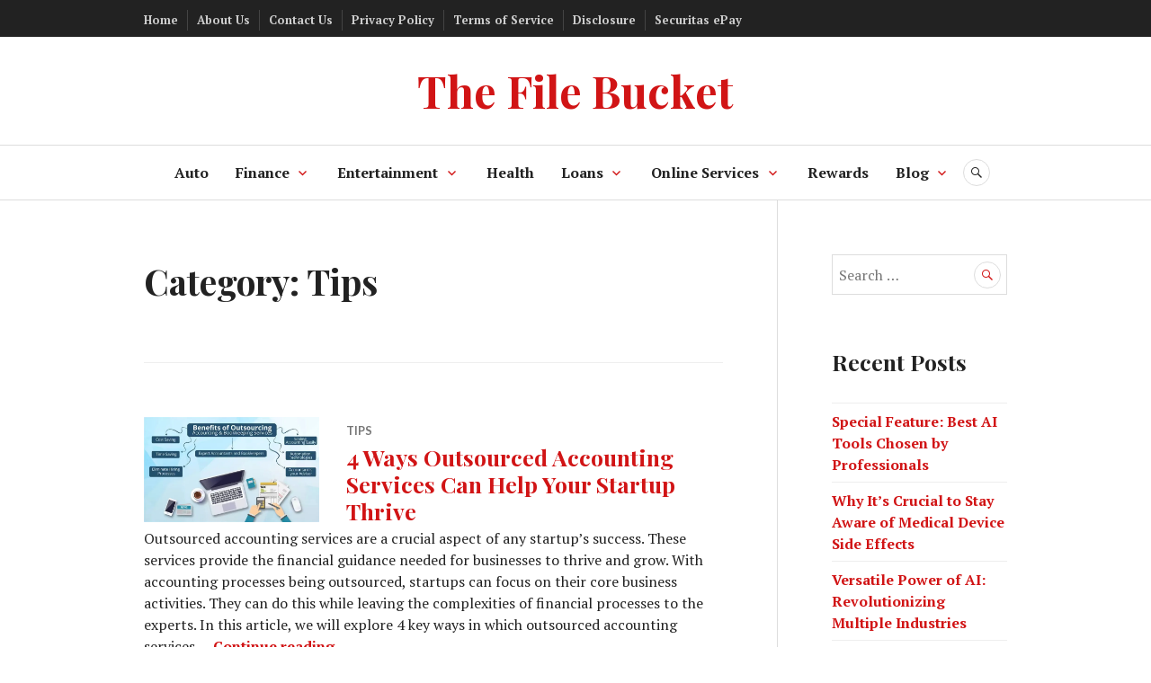

--- FILE ---
content_type: text/html; charset=UTF-8
request_url: https://www.thefilebucket.com/category/tips/
body_size: 19945
content:
<!DOCTYPE html>
<html lang="en-US">
<head><meta charset="UTF-8"><script>if(navigator.userAgent.match(/MSIE|Internet Explorer/i)||navigator.userAgent.match(/Trident\/7\..*?rv:11/i)){var href=document.location.href;if(!href.match(/[?&]nowprocket/)){if(href.indexOf("?")==-1){if(href.indexOf("#")==-1){document.location.href=href+"?nowprocket=1"}else{document.location.href=href.replace("#","?nowprocket=1#")}}else{if(href.indexOf("#")==-1){document.location.href=href+"&nowprocket=1"}else{document.location.href=href.replace("#","&nowprocket=1#")}}}}</script><script>(()=>{class RocketLazyLoadScripts{constructor(){this.v="1.2.6",this.triggerEvents=["keydown","mousedown","mousemove","touchmove","touchstart","touchend","wheel"],this.userEventHandler=this.t.bind(this),this.touchStartHandler=this.i.bind(this),this.touchMoveHandler=this.o.bind(this),this.touchEndHandler=this.h.bind(this),this.clickHandler=this.u.bind(this),this.interceptedClicks=[],this.interceptedClickListeners=[],this.l(this),window.addEventListener("pageshow",(t=>{this.persisted=t.persisted,this.everythingLoaded&&this.m()})),this.CSPIssue=sessionStorage.getItem("rocketCSPIssue"),document.addEventListener("securitypolicyviolation",(t=>{this.CSPIssue||"script-src-elem"!==t.violatedDirective||"data"!==t.blockedURI||(this.CSPIssue=!0,sessionStorage.setItem("rocketCSPIssue",!0))})),document.addEventListener("DOMContentLoaded",(()=>{this.k()})),this.delayedScripts={normal:[],async:[],defer:[]},this.trash=[],this.allJQueries=[]}p(t){document.hidden?t.t():(this.triggerEvents.forEach((e=>window.addEventListener(e,t.userEventHandler,{passive:!0}))),window.addEventListener("touchstart",t.touchStartHandler,{passive:!0}),window.addEventListener("mousedown",t.touchStartHandler),document.addEventListener("visibilitychange",t.userEventHandler))}_(){this.triggerEvents.forEach((t=>window.removeEventListener(t,this.userEventHandler,{passive:!0}))),document.removeEventListener("visibilitychange",this.userEventHandler)}i(t){"HTML"!==t.target.tagName&&(window.addEventListener("touchend",this.touchEndHandler),window.addEventListener("mouseup",this.touchEndHandler),window.addEventListener("touchmove",this.touchMoveHandler,{passive:!0}),window.addEventListener("mousemove",this.touchMoveHandler),t.target.addEventListener("click",this.clickHandler),this.L(t.target,!0),this.S(t.target,"onclick","rocket-onclick"),this.C())}o(t){window.removeEventListener("touchend",this.touchEndHandler),window.removeEventListener("mouseup",this.touchEndHandler),window.removeEventListener("touchmove",this.touchMoveHandler,{passive:!0}),window.removeEventListener("mousemove",this.touchMoveHandler),t.target.removeEventListener("click",this.clickHandler),this.L(t.target,!1),this.S(t.target,"rocket-onclick","onclick"),this.M()}h(){window.removeEventListener("touchend",this.touchEndHandler),window.removeEventListener("mouseup",this.touchEndHandler),window.removeEventListener("touchmove",this.touchMoveHandler,{passive:!0}),window.removeEventListener("mousemove",this.touchMoveHandler)}u(t){t.target.removeEventListener("click",this.clickHandler),this.L(t.target,!1),this.S(t.target,"rocket-onclick","onclick"),this.interceptedClicks.push(t),t.preventDefault(),t.stopPropagation(),t.stopImmediatePropagation(),this.M()}O(){window.removeEventListener("touchstart",this.touchStartHandler,{passive:!0}),window.removeEventListener("mousedown",this.touchStartHandler),this.interceptedClicks.forEach((t=>{t.target.dispatchEvent(new MouseEvent("click",{view:t.view,bubbles:!0,cancelable:!0}))}))}l(t){EventTarget.prototype.addEventListenerWPRocketBase=EventTarget.prototype.addEventListener,EventTarget.prototype.addEventListener=function(e,i,o){"click"!==e||t.windowLoaded||i===t.clickHandler||t.interceptedClickListeners.push({target:this,func:i,options:o}),(this||window).addEventListenerWPRocketBase(e,i,o)}}L(t,e){this.interceptedClickListeners.forEach((i=>{i.target===t&&(e?t.removeEventListener("click",i.func,i.options):t.addEventListener("click",i.func,i.options))})),t.parentNode!==document.documentElement&&this.L(t.parentNode,e)}D(){return new Promise((t=>{this.P?this.M=t:t()}))}C(){this.P=!0}M(){this.P=!1}S(t,e,i){t.hasAttribute&&t.hasAttribute(e)&&(event.target.setAttribute(i,event.target.getAttribute(e)),event.target.removeAttribute(e))}t(){this._(this),"loading"===document.readyState?document.addEventListener("DOMContentLoaded",this.R.bind(this)):this.R()}k(){let t=[];document.querySelectorAll("script[type=rocketlazyloadscript][data-rocket-src]").forEach((e=>{let i=e.getAttribute("data-rocket-src");if(i&&!i.startsWith("data:")){0===i.indexOf("//")&&(i=location.protocol+i);try{const o=new URL(i).origin;o!==location.origin&&t.push({src:o,crossOrigin:e.crossOrigin||"module"===e.getAttribute("data-rocket-type")})}catch(t){}}})),t=[...new Map(t.map((t=>[JSON.stringify(t),t]))).values()],this.T(t,"preconnect")}async R(){this.lastBreath=Date.now(),this.j(this),this.F(this),this.I(),this.W(),this.q(),await this.A(this.delayedScripts.normal),await this.A(this.delayedScripts.defer),await this.A(this.delayedScripts.async);try{await this.U(),await this.H(this),await this.J()}catch(t){console.error(t)}window.dispatchEvent(new Event("rocket-allScriptsLoaded")),this.everythingLoaded=!0,this.D().then((()=>{this.O()})),this.N()}W(){document.querySelectorAll("script[type=rocketlazyloadscript]").forEach((t=>{t.hasAttribute("data-rocket-src")?t.hasAttribute("async")&&!1!==t.async?this.delayedScripts.async.push(t):t.hasAttribute("defer")&&!1!==t.defer||"module"===t.getAttribute("data-rocket-type")?this.delayedScripts.defer.push(t):this.delayedScripts.normal.push(t):this.delayedScripts.normal.push(t)}))}async B(t){if(await this.G(),!0!==t.noModule||!("noModule"in HTMLScriptElement.prototype))return new Promise((e=>{let i;function o(){(i||t).setAttribute("data-rocket-status","executed"),e()}try{if(navigator.userAgent.indexOf("Firefox/")>0||""===navigator.vendor||this.CSPIssue)i=document.createElement("script"),[...t.attributes].forEach((t=>{let e=t.nodeName;"type"!==e&&("data-rocket-type"===e&&(e="type"),"data-rocket-src"===e&&(e="src"),i.setAttribute(e,t.nodeValue))})),t.text&&(i.text=t.text),i.hasAttribute("src")?(i.addEventListener("load",o),i.addEventListener("error",(function(){i.setAttribute("data-rocket-status","failed-network"),e()})),setTimeout((()=>{i.isConnected||e()}),1)):(i.text=t.text,o()),t.parentNode.replaceChild(i,t);else{const i=t.getAttribute("data-rocket-type"),s=t.getAttribute("data-rocket-src");i?(t.type=i,t.removeAttribute("data-rocket-type")):t.removeAttribute("type"),t.addEventListener("load",o),t.addEventListener("error",(i=>{this.CSPIssue&&i.target.src.startsWith("data:")?(console.log("WPRocket: data-uri blocked by CSP -> fallback"),t.removeAttribute("src"),this.B(t).then(e)):(t.setAttribute("data-rocket-status","failed-network"),e())})),s?(t.removeAttribute("data-rocket-src"),t.src=s):t.src="data:text/javascript;base64,"+window.btoa(unescape(encodeURIComponent(t.text)))}}catch(i){t.setAttribute("data-rocket-status","failed-transform"),e()}}));t.setAttribute("data-rocket-status","skipped")}async A(t){const e=t.shift();return e&&e.isConnected?(await this.B(e),this.A(t)):Promise.resolve()}q(){this.T([...this.delayedScripts.normal,...this.delayedScripts.defer,...this.delayedScripts.async],"preload")}T(t,e){var i=document.createDocumentFragment();t.forEach((t=>{const o=t.getAttribute&&t.getAttribute("data-rocket-src")||t.src;if(o&&!o.startsWith("data:")){const s=document.createElement("link");s.href=o,s.rel=e,"preconnect"!==e&&(s.as="script"),t.getAttribute&&"module"===t.getAttribute("data-rocket-type")&&(s.crossOrigin=!0),t.crossOrigin&&(s.crossOrigin=t.crossOrigin),t.integrity&&(s.integrity=t.integrity),i.appendChild(s),this.trash.push(s)}})),document.head.appendChild(i)}j(t){let e={};function i(i,o){return e[o].eventsToRewrite.indexOf(i)>=0&&!t.everythingLoaded?"rocket-"+i:i}function o(t,o){!function(t){e[t]||(e[t]={originalFunctions:{add:t.addEventListener,remove:t.removeEventListener},eventsToRewrite:[]},t.addEventListener=function(){arguments[0]=i(arguments[0],t),e[t].originalFunctions.add.apply(t,arguments)},t.removeEventListener=function(){arguments[0]=i(arguments[0],t),e[t].originalFunctions.remove.apply(t,arguments)})}(t),e[t].eventsToRewrite.push(o)}function s(e,i){let o=e[i];e[i]=null,Object.defineProperty(e,i,{get:()=>o||function(){},set(s){t.everythingLoaded?o=s:e["rocket"+i]=o=s}})}o(document,"DOMContentLoaded"),o(window,"DOMContentLoaded"),o(window,"load"),o(window,"pageshow"),o(document,"readystatechange"),s(document,"onreadystatechange"),s(window,"onload"),s(window,"onpageshow");try{Object.defineProperty(document,"readyState",{get:()=>t.rocketReadyState,set(e){t.rocketReadyState=e},configurable:!0}),document.readyState="loading"}catch(t){console.log("WPRocket DJE readyState conflict, bypassing")}}F(t){let e;function i(e){return t.everythingLoaded?e:e.split(" ").map((t=>"load"===t||0===t.indexOf("load.")?"rocket-jquery-load":t)).join(" ")}function o(o){function s(t){const e=o.fn[t];o.fn[t]=o.fn.init.prototype[t]=function(){return this[0]===window&&("string"==typeof arguments[0]||arguments[0]instanceof String?arguments[0]=i(arguments[0]):"object"==typeof arguments[0]&&Object.keys(arguments[0]).forEach((t=>{const e=arguments[0][t];delete arguments[0][t],arguments[0][i(t)]=e}))),e.apply(this,arguments),this}}o&&o.fn&&!t.allJQueries.includes(o)&&(o.fn.ready=o.fn.init.prototype.ready=function(e){return t.domReadyFired?e.bind(document)(o):document.addEventListener("rocket-DOMContentLoaded",(()=>e.bind(document)(o))),o([])},s("on"),s("one"),t.allJQueries.push(o)),e=o}o(window.jQuery),Object.defineProperty(window,"jQuery",{get:()=>e,set(t){o(t)}})}async H(t){const e=document.querySelector("script[data-webpack]");e&&(await async function(){return new Promise((t=>{e.addEventListener("load",t),e.addEventListener("error",t)}))}(),await t.K(),await t.H(t))}async U(){this.domReadyFired=!0;try{document.readyState="interactive"}catch(t){}await this.G(),document.dispatchEvent(new Event("rocket-readystatechange")),await this.G(),document.rocketonreadystatechange&&document.rocketonreadystatechange(),await this.G(),document.dispatchEvent(new Event("rocket-DOMContentLoaded")),await this.G(),window.dispatchEvent(new Event("rocket-DOMContentLoaded"))}async J(){try{document.readyState="complete"}catch(t){}await this.G(),document.dispatchEvent(new Event("rocket-readystatechange")),await this.G(),document.rocketonreadystatechange&&document.rocketonreadystatechange(),await this.G(),window.dispatchEvent(new Event("rocket-load")),await this.G(),window.rocketonload&&window.rocketonload(),await this.G(),this.allJQueries.forEach((t=>t(window).trigger("rocket-jquery-load"))),await this.G();const t=new Event("rocket-pageshow");t.persisted=this.persisted,window.dispatchEvent(t),await this.G(),window.rocketonpageshow&&window.rocketonpageshow({persisted:this.persisted}),this.windowLoaded=!0}m(){document.onreadystatechange&&document.onreadystatechange(),window.onload&&window.onload(),window.onpageshow&&window.onpageshow({persisted:this.persisted})}I(){const t=new Map;document.write=document.writeln=function(e){const i=document.currentScript;i||console.error("WPRocket unable to document.write this: "+e);const o=document.createRange(),s=i.parentElement;let n=t.get(i);void 0===n&&(n=i.nextSibling,t.set(i,n));const c=document.createDocumentFragment();o.setStart(c,0),c.appendChild(o.createContextualFragment(e)),s.insertBefore(c,n)}}async G(){Date.now()-this.lastBreath>45&&(await this.K(),this.lastBreath=Date.now())}async K(){return document.hidden?new Promise((t=>setTimeout(t))):new Promise((t=>requestAnimationFrame(t)))}N(){this.trash.forEach((t=>t.remove()))}static run(){const t=new RocketLazyLoadScripts;t.p(t)}}RocketLazyLoadScripts.run()})();</script>

<meta name="viewport" content="width=device-width, initial-scale=1">
	                <meta name="msvalidate.01" content="8DB4107DF87909FFAE7FC4F077326F32" />
<link rel="profile" href="https://gmpg.org/xfn/11">
<link rel="pingback" href="https://www.thefilebucket.com/xmlrpc.php">
<script type="rocketlazyloadscript" async data-rocket-src="https://pagead2.googlesyndication.com/pagead/js/adsbygoogle.js"></script>
<script type="rocketlazyloadscript">
     (adsbygoogle = window.adsbygoogle || []).push({
          google_ad_client: "ca-pub-5417542525927997",
          enable_page_level_ads: true
     });
</script>
	
	<!-- Global site tag (gtag.js) - Google Analytics -->
<script type="rocketlazyloadscript" async data-rocket-src="https://www.googletagmanager.com/gtag/js?id=UA-144485950-4"></script>
<script type="rocketlazyloadscript">
  window.dataLayer = window.dataLayer || [];
  function gtag(){dataLayer.push(arguments);}
  gtag('js', new Date());

  gtag('config', 'UA-144485950-4');
</script>

	<meta name='robots' content='noindex, follow' />

	<!-- This site is optimized with the Yoast SEO plugin v24.1 - https://yoast.com/wordpress/plugins/seo/ -->
	<title>Tips Archives - The File Bucket</title><link rel="preload" data-rocket-preload as="style" href="https://fonts.googleapis.com/css?family=PT%20Serif%3A400%2C700%2C400italic%2C700italic%7CPlayfair%20Display%3A400%2C700%2C400italic%2C700italic%7CLato%3A400%2C700%2C400italic%2C700italic%7CInconsolata%3A400%2C700&#038;subset=cyrillic%2Clatin%2Clatin-ext,latin%2Clatin-ext&#038;display=swap" /><link rel="stylesheet" href="https://fonts.googleapis.com/css?family=PT%20Serif%3A400%2C700%2C400italic%2C700italic%7CPlayfair%20Display%3A400%2C700%2C400italic%2C700italic%7CLato%3A400%2C700%2C400italic%2C700italic%7CInconsolata%3A400%2C700&#038;subset=cyrillic%2Clatin%2Clatin-ext,latin%2Clatin-ext&#038;display=swap" media="print" onload="this.media='all'" /><noscript><link rel="stylesheet" href="https://fonts.googleapis.com/css?family=PT%20Serif%3A400%2C700%2C400italic%2C700italic%7CPlayfair%20Display%3A400%2C700%2C400italic%2C700italic%7CLato%3A400%2C700%2C400italic%2C700italic%7CInconsolata%3A400%2C700&#038;subset=cyrillic%2Clatin%2Clatin-ext,latin%2Clatin-ext&#038;display=swap" /></noscript><link rel="preload" data-rocket-preload as="image" href="https://i0.wp.com/www.thefilebucket.com/wp-content/uploads/2024/01/Outsourced-Accounting-Services.jpeg?resize=750%2C450&#038;ssl=1" imagesrcset="https://i0.wp.com/www.thefilebucket.com/wp-content/uploads/2024/01/Outsourced-Accounting-Services.jpeg?w=750&amp;ssl=1 750w, https://i0.wp.com/www.thefilebucket.com/wp-content/uploads/2024/01/Outsourced-Accounting-Services.jpeg?resize=300%2C180&amp;ssl=1 300w, https://i0.wp.com/www.thefilebucket.com/wp-content/uploads/2024/01/Outsourced-Accounting-Services.jpeg?resize=150%2C90&amp;ssl=1 150w" imagesizes="(max-width: 750px) 100vw, 750px" fetchpriority="high">
	<meta property="og:locale" content="en_US" />
	<meta property="og:type" content="article" />
	<meta property="og:title" content="Tips Archives - The File Bucket" />
	<meta property="og:url" content="https://www.thefilebucket.com/category/tips/" />
	<meta property="og:site_name" content="The File Bucket" />
	<meta name="twitter:card" content="summary_large_image" />
	<script type="application/ld+json" class="yoast-schema-graph">{"@context":"https://schema.org","@graph":[{"@type":"CollectionPage","@id":"https://www.thefilebucket.com/category/tips/","url":"https://www.thefilebucket.com/category/tips/","name":"Tips Archives - The File Bucket","isPartOf":{"@id":"https://www.thefilebucket.com/#website"},"primaryImageOfPage":{"@id":"https://www.thefilebucket.com/category/tips/#primaryimage"},"image":{"@id":"https://www.thefilebucket.com/category/tips/#primaryimage"},"thumbnailUrl":"https://i0.wp.com/www.thefilebucket.com/wp-content/uploads/2024/01/Outsourced-Accounting-Services.jpeg?fit=750%2C450&ssl=1","breadcrumb":{"@id":"https://www.thefilebucket.com/category/tips/#breadcrumb"},"inLanguage":"en-US"},{"@type":"ImageObject","inLanguage":"en-US","@id":"https://www.thefilebucket.com/category/tips/#primaryimage","url":"https://i0.wp.com/www.thefilebucket.com/wp-content/uploads/2024/01/Outsourced-Accounting-Services.jpeg?fit=750%2C450&ssl=1","contentUrl":"https://i0.wp.com/www.thefilebucket.com/wp-content/uploads/2024/01/Outsourced-Accounting-Services.jpeg?fit=750%2C450&ssl=1","width":750,"height":450},{"@type":"BreadcrumbList","@id":"https://www.thefilebucket.com/category/tips/#breadcrumb","itemListElement":[{"@type":"ListItem","position":1,"name":"Home","item":"https://www.thefilebucket.com/"},{"@type":"ListItem","position":2,"name":"Tips"}]},{"@type":"WebSite","@id":"https://www.thefilebucket.com/#website","url":"https://www.thefilebucket.com/","name":"The File Bucket","description":"Everything Online You Need To Know","potentialAction":[{"@type":"SearchAction","target":{"@type":"EntryPoint","urlTemplate":"https://www.thefilebucket.com/?s={search_term_string}"},"query-input":{"@type":"PropertyValueSpecification","valueRequired":true,"valueName":"search_term_string"}}],"inLanguage":"en-US"}]}</script>
	<!-- / Yoast SEO plugin. -->


<link rel='dns-prefetch' href='//secure.gravatar.com' />
<link rel='dns-prefetch' href='//stats.wp.com' />
<link rel='dns-prefetch' href='//fonts.googleapis.com' />
<link rel='dns-prefetch' href='//v0.wordpress.com' />
<link href='https://fonts.gstatic.com' crossorigin rel='preconnect' />
<link rel='preconnect' href='//i0.wp.com' />
<link rel='preconnect' href='//c0.wp.com' />
<link rel="alternate" type="application/rss+xml" title="The File Bucket &raquo; Feed" href="https://www.thefilebucket.com/feed/" />
<link rel="alternate" type="application/rss+xml" title="The File Bucket &raquo; Comments Feed" href="https://www.thefilebucket.com/comments/feed/" />
<link rel="alternate" type="application/rss+xml" title="The File Bucket &raquo; Tips Category Feed" href="https://www.thefilebucket.com/category/tips/feed/" />
<style id='wp-img-auto-sizes-contain-inline-css' type='text/css'>
img:is([sizes=auto i],[sizes^="auto," i]){contain-intrinsic-size:3000px 1500px}
/*# sourceURL=wp-img-auto-sizes-contain-inline-css */
</style>
<style id='wp-emoji-styles-inline-css' type='text/css'>

	img.wp-smiley, img.emoji {
		display: inline !important;
		border: none !important;
		box-shadow: none !important;
		height: 1em !important;
		width: 1em !important;
		margin: 0 0.07em !important;
		vertical-align: -0.1em !important;
		background: none !important;
		padding: 0 !important;
	}
/*# sourceURL=wp-emoji-styles-inline-css */
</style>
<style id='wp-block-library-inline-css' type='text/css'>
:root{--wp-block-synced-color:#7a00df;--wp-block-synced-color--rgb:122,0,223;--wp-bound-block-color:var(--wp-block-synced-color);--wp-editor-canvas-background:#ddd;--wp-admin-theme-color:#007cba;--wp-admin-theme-color--rgb:0,124,186;--wp-admin-theme-color-darker-10:#006ba1;--wp-admin-theme-color-darker-10--rgb:0,107,160.5;--wp-admin-theme-color-darker-20:#005a87;--wp-admin-theme-color-darker-20--rgb:0,90,135;--wp-admin-border-width-focus:2px}@media (min-resolution:192dpi){:root{--wp-admin-border-width-focus:1.5px}}.wp-element-button{cursor:pointer}:root .has-very-light-gray-background-color{background-color:#eee}:root .has-very-dark-gray-background-color{background-color:#313131}:root .has-very-light-gray-color{color:#eee}:root .has-very-dark-gray-color{color:#313131}:root .has-vivid-green-cyan-to-vivid-cyan-blue-gradient-background{background:linear-gradient(135deg,#00d084,#0693e3)}:root .has-purple-crush-gradient-background{background:linear-gradient(135deg,#34e2e4,#4721fb 50%,#ab1dfe)}:root .has-hazy-dawn-gradient-background{background:linear-gradient(135deg,#faaca8,#dad0ec)}:root .has-subdued-olive-gradient-background{background:linear-gradient(135deg,#fafae1,#67a671)}:root .has-atomic-cream-gradient-background{background:linear-gradient(135deg,#fdd79a,#004a59)}:root .has-nightshade-gradient-background{background:linear-gradient(135deg,#330968,#31cdcf)}:root .has-midnight-gradient-background{background:linear-gradient(135deg,#020381,#2874fc)}:root{--wp--preset--font-size--normal:16px;--wp--preset--font-size--huge:42px}.has-regular-font-size{font-size:1em}.has-larger-font-size{font-size:2.625em}.has-normal-font-size{font-size:var(--wp--preset--font-size--normal)}.has-huge-font-size{font-size:var(--wp--preset--font-size--huge)}.has-text-align-center{text-align:center}.has-text-align-left{text-align:left}.has-text-align-right{text-align:right}.has-fit-text{white-space:nowrap!important}#end-resizable-editor-section{display:none}.aligncenter{clear:both}.items-justified-left{justify-content:flex-start}.items-justified-center{justify-content:center}.items-justified-right{justify-content:flex-end}.items-justified-space-between{justify-content:space-between}.screen-reader-text{border:0;clip-path:inset(50%);height:1px;margin:-1px;overflow:hidden;padding:0;position:absolute;width:1px;word-wrap:normal!important}.screen-reader-text:focus{background-color:#ddd;clip-path:none;color:#444;display:block;font-size:1em;height:auto;left:5px;line-height:normal;padding:15px 23px 14px;text-decoration:none;top:5px;width:auto;z-index:100000}html :where(.has-border-color){border-style:solid}html :where([style*=border-top-color]){border-top-style:solid}html :where([style*=border-right-color]){border-right-style:solid}html :where([style*=border-bottom-color]){border-bottom-style:solid}html :where([style*=border-left-color]){border-left-style:solid}html :where([style*=border-width]){border-style:solid}html :where([style*=border-top-width]){border-top-style:solid}html :where([style*=border-right-width]){border-right-style:solid}html :where([style*=border-bottom-width]){border-bottom-style:solid}html :where([style*=border-left-width]){border-left-style:solid}html :where(img[class*=wp-image-]){height:auto;max-width:100%}:where(figure){margin:0 0 1em}html :where(.is-position-sticky){--wp-admin--admin-bar--position-offset:var(--wp-admin--admin-bar--height,0px)}@media screen and (max-width:600px){html :where(.is-position-sticky){--wp-admin--admin-bar--position-offset:0px}}

/*# sourceURL=wp-block-library-inline-css */
</style><style id='wp-block-heading-inline-css' type='text/css'>
h1:where(.wp-block-heading).has-background,h2:where(.wp-block-heading).has-background,h3:where(.wp-block-heading).has-background,h4:where(.wp-block-heading).has-background,h5:where(.wp-block-heading).has-background,h6:where(.wp-block-heading).has-background{padding:1.25em 2.375em}h1.has-text-align-left[style*=writing-mode]:where([style*=vertical-lr]),h1.has-text-align-right[style*=writing-mode]:where([style*=vertical-rl]),h2.has-text-align-left[style*=writing-mode]:where([style*=vertical-lr]),h2.has-text-align-right[style*=writing-mode]:where([style*=vertical-rl]),h3.has-text-align-left[style*=writing-mode]:where([style*=vertical-lr]),h3.has-text-align-right[style*=writing-mode]:where([style*=vertical-rl]),h4.has-text-align-left[style*=writing-mode]:where([style*=vertical-lr]),h4.has-text-align-right[style*=writing-mode]:where([style*=vertical-rl]),h5.has-text-align-left[style*=writing-mode]:where([style*=vertical-lr]),h5.has-text-align-right[style*=writing-mode]:where([style*=vertical-rl]),h6.has-text-align-left[style*=writing-mode]:where([style*=vertical-lr]),h6.has-text-align-right[style*=writing-mode]:where([style*=vertical-rl]){rotate:180deg}
/*# sourceURL=https://c0.wp.com/c/6.9/wp-includes/blocks/heading/style.min.css */
</style>
<style id='wp-block-paragraph-inline-css' type='text/css'>
.is-small-text{font-size:.875em}.is-regular-text{font-size:1em}.is-large-text{font-size:2.25em}.is-larger-text{font-size:3em}.has-drop-cap:not(:focus):first-letter{float:left;font-size:8.4em;font-style:normal;font-weight:100;line-height:.68;margin:.05em .1em 0 0;text-transform:uppercase}body.rtl .has-drop-cap:not(:focus):first-letter{float:none;margin-left:.1em}p.has-drop-cap.has-background{overflow:hidden}:root :where(p.has-background){padding:1.25em 2.375em}:where(p.has-text-color:not(.has-link-color)) a{color:inherit}p.has-text-align-left[style*="writing-mode:vertical-lr"],p.has-text-align-right[style*="writing-mode:vertical-rl"]{rotate:180deg}
/*# sourceURL=https://c0.wp.com/c/6.9/wp-includes/blocks/paragraph/style.min.css */
</style>
<style id='global-styles-inline-css' type='text/css'>
:root{--wp--preset--aspect-ratio--square: 1;--wp--preset--aspect-ratio--4-3: 4/3;--wp--preset--aspect-ratio--3-4: 3/4;--wp--preset--aspect-ratio--3-2: 3/2;--wp--preset--aspect-ratio--2-3: 2/3;--wp--preset--aspect-ratio--16-9: 16/9;--wp--preset--aspect-ratio--9-16: 9/16;--wp--preset--color--black: #000000;--wp--preset--color--cyan-bluish-gray: #abb8c3;--wp--preset--color--white: #ffffff;--wp--preset--color--pale-pink: #f78da7;--wp--preset--color--vivid-red: #cf2e2e;--wp--preset--color--luminous-vivid-orange: #ff6900;--wp--preset--color--luminous-vivid-amber: #fcb900;--wp--preset--color--light-green-cyan: #7bdcb5;--wp--preset--color--vivid-green-cyan: #00d084;--wp--preset--color--pale-cyan-blue: #8ed1fc;--wp--preset--color--vivid-cyan-blue: #0693e3;--wp--preset--color--vivid-purple: #9b51e0;--wp--preset--gradient--vivid-cyan-blue-to-vivid-purple: linear-gradient(135deg,rgb(6,147,227) 0%,rgb(155,81,224) 100%);--wp--preset--gradient--light-green-cyan-to-vivid-green-cyan: linear-gradient(135deg,rgb(122,220,180) 0%,rgb(0,208,130) 100%);--wp--preset--gradient--luminous-vivid-amber-to-luminous-vivid-orange: linear-gradient(135deg,rgb(252,185,0) 0%,rgb(255,105,0) 100%);--wp--preset--gradient--luminous-vivid-orange-to-vivid-red: linear-gradient(135deg,rgb(255,105,0) 0%,rgb(207,46,46) 100%);--wp--preset--gradient--very-light-gray-to-cyan-bluish-gray: linear-gradient(135deg,rgb(238,238,238) 0%,rgb(169,184,195) 100%);--wp--preset--gradient--cool-to-warm-spectrum: linear-gradient(135deg,rgb(74,234,220) 0%,rgb(151,120,209) 20%,rgb(207,42,186) 40%,rgb(238,44,130) 60%,rgb(251,105,98) 80%,rgb(254,248,76) 100%);--wp--preset--gradient--blush-light-purple: linear-gradient(135deg,rgb(255,206,236) 0%,rgb(152,150,240) 100%);--wp--preset--gradient--blush-bordeaux: linear-gradient(135deg,rgb(254,205,165) 0%,rgb(254,45,45) 50%,rgb(107,0,62) 100%);--wp--preset--gradient--luminous-dusk: linear-gradient(135deg,rgb(255,203,112) 0%,rgb(199,81,192) 50%,rgb(65,88,208) 100%);--wp--preset--gradient--pale-ocean: linear-gradient(135deg,rgb(255,245,203) 0%,rgb(182,227,212) 50%,rgb(51,167,181) 100%);--wp--preset--gradient--electric-grass: linear-gradient(135deg,rgb(202,248,128) 0%,rgb(113,206,126) 100%);--wp--preset--gradient--midnight: linear-gradient(135deg,rgb(2,3,129) 0%,rgb(40,116,252) 100%);--wp--preset--font-size--small: 13px;--wp--preset--font-size--medium: 20px;--wp--preset--font-size--large: 36px;--wp--preset--font-size--x-large: 42px;--wp--preset--spacing--20: 0.44rem;--wp--preset--spacing--30: 0.67rem;--wp--preset--spacing--40: 1rem;--wp--preset--spacing--50: 1.5rem;--wp--preset--spacing--60: 2.25rem;--wp--preset--spacing--70: 3.38rem;--wp--preset--spacing--80: 5.06rem;--wp--preset--shadow--natural: 6px 6px 9px rgba(0, 0, 0, 0.2);--wp--preset--shadow--deep: 12px 12px 50px rgba(0, 0, 0, 0.4);--wp--preset--shadow--sharp: 6px 6px 0px rgba(0, 0, 0, 0.2);--wp--preset--shadow--outlined: 6px 6px 0px -3px rgb(255, 255, 255), 6px 6px rgb(0, 0, 0);--wp--preset--shadow--crisp: 6px 6px 0px rgb(0, 0, 0);}:where(.is-layout-flex){gap: 0.5em;}:where(.is-layout-grid){gap: 0.5em;}body .is-layout-flex{display: flex;}.is-layout-flex{flex-wrap: wrap;align-items: center;}.is-layout-flex > :is(*, div){margin: 0;}body .is-layout-grid{display: grid;}.is-layout-grid > :is(*, div){margin: 0;}:where(.wp-block-columns.is-layout-flex){gap: 2em;}:where(.wp-block-columns.is-layout-grid){gap: 2em;}:where(.wp-block-post-template.is-layout-flex){gap: 1.25em;}:where(.wp-block-post-template.is-layout-grid){gap: 1.25em;}.has-black-color{color: var(--wp--preset--color--black) !important;}.has-cyan-bluish-gray-color{color: var(--wp--preset--color--cyan-bluish-gray) !important;}.has-white-color{color: var(--wp--preset--color--white) !important;}.has-pale-pink-color{color: var(--wp--preset--color--pale-pink) !important;}.has-vivid-red-color{color: var(--wp--preset--color--vivid-red) !important;}.has-luminous-vivid-orange-color{color: var(--wp--preset--color--luminous-vivid-orange) !important;}.has-luminous-vivid-amber-color{color: var(--wp--preset--color--luminous-vivid-amber) !important;}.has-light-green-cyan-color{color: var(--wp--preset--color--light-green-cyan) !important;}.has-vivid-green-cyan-color{color: var(--wp--preset--color--vivid-green-cyan) !important;}.has-pale-cyan-blue-color{color: var(--wp--preset--color--pale-cyan-blue) !important;}.has-vivid-cyan-blue-color{color: var(--wp--preset--color--vivid-cyan-blue) !important;}.has-vivid-purple-color{color: var(--wp--preset--color--vivid-purple) !important;}.has-black-background-color{background-color: var(--wp--preset--color--black) !important;}.has-cyan-bluish-gray-background-color{background-color: var(--wp--preset--color--cyan-bluish-gray) !important;}.has-white-background-color{background-color: var(--wp--preset--color--white) !important;}.has-pale-pink-background-color{background-color: var(--wp--preset--color--pale-pink) !important;}.has-vivid-red-background-color{background-color: var(--wp--preset--color--vivid-red) !important;}.has-luminous-vivid-orange-background-color{background-color: var(--wp--preset--color--luminous-vivid-orange) !important;}.has-luminous-vivid-amber-background-color{background-color: var(--wp--preset--color--luminous-vivid-amber) !important;}.has-light-green-cyan-background-color{background-color: var(--wp--preset--color--light-green-cyan) !important;}.has-vivid-green-cyan-background-color{background-color: var(--wp--preset--color--vivid-green-cyan) !important;}.has-pale-cyan-blue-background-color{background-color: var(--wp--preset--color--pale-cyan-blue) !important;}.has-vivid-cyan-blue-background-color{background-color: var(--wp--preset--color--vivid-cyan-blue) !important;}.has-vivid-purple-background-color{background-color: var(--wp--preset--color--vivid-purple) !important;}.has-black-border-color{border-color: var(--wp--preset--color--black) !important;}.has-cyan-bluish-gray-border-color{border-color: var(--wp--preset--color--cyan-bluish-gray) !important;}.has-white-border-color{border-color: var(--wp--preset--color--white) !important;}.has-pale-pink-border-color{border-color: var(--wp--preset--color--pale-pink) !important;}.has-vivid-red-border-color{border-color: var(--wp--preset--color--vivid-red) !important;}.has-luminous-vivid-orange-border-color{border-color: var(--wp--preset--color--luminous-vivid-orange) !important;}.has-luminous-vivid-amber-border-color{border-color: var(--wp--preset--color--luminous-vivid-amber) !important;}.has-light-green-cyan-border-color{border-color: var(--wp--preset--color--light-green-cyan) !important;}.has-vivid-green-cyan-border-color{border-color: var(--wp--preset--color--vivid-green-cyan) !important;}.has-pale-cyan-blue-border-color{border-color: var(--wp--preset--color--pale-cyan-blue) !important;}.has-vivid-cyan-blue-border-color{border-color: var(--wp--preset--color--vivid-cyan-blue) !important;}.has-vivid-purple-border-color{border-color: var(--wp--preset--color--vivid-purple) !important;}.has-vivid-cyan-blue-to-vivid-purple-gradient-background{background: var(--wp--preset--gradient--vivid-cyan-blue-to-vivid-purple) !important;}.has-light-green-cyan-to-vivid-green-cyan-gradient-background{background: var(--wp--preset--gradient--light-green-cyan-to-vivid-green-cyan) !important;}.has-luminous-vivid-amber-to-luminous-vivid-orange-gradient-background{background: var(--wp--preset--gradient--luminous-vivid-amber-to-luminous-vivid-orange) !important;}.has-luminous-vivid-orange-to-vivid-red-gradient-background{background: var(--wp--preset--gradient--luminous-vivid-orange-to-vivid-red) !important;}.has-very-light-gray-to-cyan-bluish-gray-gradient-background{background: var(--wp--preset--gradient--very-light-gray-to-cyan-bluish-gray) !important;}.has-cool-to-warm-spectrum-gradient-background{background: var(--wp--preset--gradient--cool-to-warm-spectrum) !important;}.has-blush-light-purple-gradient-background{background: var(--wp--preset--gradient--blush-light-purple) !important;}.has-blush-bordeaux-gradient-background{background: var(--wp--preset--gradient--blush-bordeaux) !important;}.has-luminous-dusk-gradient-background{background: var(--wp--preset--gradient--luminous-dusk) !important;}.has-pale-ocean-gradient-background{background: var(--wp--preset--gradient--pale-ocean) !important;}.has-electric-grass-gradient-background{background: var(--wp--preset--gradient--electric-grass) !important;}.has-midnight-gradient-background{background: var(--wp--preset--gradient--midnight) !important;}.has-small-font-size{font-size: var(--wp--preset--font-size--small) !important;}.has-medium-font-size{font-size: var(--wp--preset--font-size--medium) !important;}.has-large-font-size{font-size: var(--wp--preset--font-size--large) !important;}.has-x-large-font-size{font-size: var(--wp--preset--font-size--x-large) !important;}
/*# sourceURL=global-styles-inline-css */
</style>

<style id='classic-theme-styles-inline-css' type='text/css'>
/*! This file is auto-generated */
.wp-block-button__link{color:#fff;background-color:#32373c;border-radius:9999px;box-shadow:none;text-decoration:none;padding:calc(.667em + 2px) calc(1.333em + 2px);font-size:1.125em}.wp-block-file__button{background:#32373c;color:#fff;text-decoration:none}
/*# sourceURL=/wp-includes/css/classic-themes.min.css */
</style>
<link rel='stylesheet' id='wp-bulk-post-status-update-css' href='https://www.thefilebucket.com/wp-content/plugins/bulk-post-status-update/public/css/wp-bulk-post-status-update-public.css?ver=1.0.0' type='text/css' media='all' />
<link data-minify="1" rel='stylesheet' id='sm-style-css' href='https://www.thefilebucket.com/wp-content/cache/min/1/wp-content/plugins/wp-show-more/wpsm-style.css?ver=1720383643' type='text/css' media='all' />
<link data-minify="1" rel='stylesheet' id='genericons-css' href='https://www.thefilebucket.com/wp-content/cache/min/1/p/jetpack/14.1/_inc/genericons/genericons/genericons.css?ver=1734663294' type='text/css' media='all' />


<link data-minify="1" rel='stylesheet' id='canard-style-css' href='https://www.thefilebucket.com/wp-content/cache/min/1/wp-content/themes/canard/style.css?ver=1720383643' type='text/css' media='all' />
<style id='rocket-lazyload-inline-css' type='text/css'>
.rll-youtube-player{position:relative;padding-bottom:56.23%;height:0;overflow:hidden;max-width:100%;}.rll-youtube-player:focus-within{outline: 2px solid currentColor;outline-offset: 5px;}.rll-youtube-player iframe{position:absolute;top:0;left:0;width:100%;height:100%;z-index:100;background:0 0}.rll-youtube-player img{bottom:0;display:block;left:0;margin:auto;max-width:100%;width:100%;position:absolute;right:0;top:0;border:none;height:auto;-webkit-transition:.4s all;-moz-transition:.4s all;transition:.4s all}.rll-youtube-player img:hover{-webkit-filter:brightness(75%)}.rll-youtube-player .play{height:100%;width:100%;left:0;top:0;position:absolute;background:var(--wpr-bg-03493a7e-f0ef-41f2-954b-ceb3f2a4af5a) no-repeat center;background-color: transparent !important;cursor:pointer;border:none;}
/*# sourceURL=rocket-lazyload-inline-css */
</style>
<style id='quads-styles-inline-css' type='text/css'>

    .quads-location ins.adsbygoogle {
        background: transparent !important;
    }
    .quads.quads_ad_container { display: grid; grid-template-columns: auto; grid-gap: 10px; padding: 10px; }
    .grid_image{animation: fadeIn 0.5s;-webkit-animation: fadeIn 0.5s;-moz-animation: fadeIn 0.5s;
        -o-animation: fadeIn 0.5s;-ms-animation: fadeIn 0.5s;}
    .quads-ad-label { font-size: 12px; text-align: center; color: #333;}
    .quads_click_impression { display: none;}
/*# sourceURL=quads-styles-inline-css */
</style>
<script type="rocketlazyloadscript" data-rocket-type="text/javascript" data-rocket-src="https://c0.wp.com/c/6.9/wp-includes/js/jquery/jquery.min.js" id="jquery-core-js" defer></script>
<script type="rocketlazyloadscript" data-minify="1" data-rocket-type="text/javascript" data-rocket-src="https://www.thefilebucket.com/wp-content/cache/min/1/c/6.9/wp-includes/js/jquery/jquery-migrate.min.js?ver=1764745330" id="jquery-migrate-js" defer></script>
<script type="rocketlazyloadscript" data-minify="1" data-rocket-type="text/javascript" data-rocket-src="https://www.thefilebucket.com/wp-content/cache/min/1/wp-content/plugins/bulk-post-status-update/public/js/wp-bulk-post-status-update-public.js?ver=1720383644" id="wp-bulk-post-status-update-js" defer></script>
<link rel="https://api.w.org/" href="https://www.thefilebucket.com/wp-json/" /><link rel="alternate" title="JSON" type="application/json" href="https://www.thefilebucket.com/wp-json/wp/v2/categories/1115" /><link rel="EditURI" type="application/rsd+xml" title="RSD" href="https://www.thefilebucket.com/xmlrpc.php?rsd" />
	<style>img#wpstats{display:none}</style>
		<script type="rocketlazyloadscript">document.cookie = 'quads_browser_width='+screen.width;</script><meta name="generator" content="speculation-rules 1.3.1">
<style type="text/css">.saboxplugin-wrap{-webkit-box-sizing:border-box;-moz-box-sizing:border-box;-ms-box-sizing:border-box;box-sizing:border-box;border:1px solid #eee;width:100%;clear:both;display:block;overflow:hidden;word-wrap:break-word;position:relative}.saboxplugin-wrap .saboxplugin-gravatar{float:left;padding:0 20px 20px 20px}.saboxplugin-wrap .saboxplugin-gravatar img{max-width:100px;height:auto;border-radius:0;}.saboxplugin-wrap .saboxplugin-authorname{font-size:18px;line-height:1;margin:20px 0 0 20px;display:block}.saboxplugin-wrap .saboxplugin-authorname a{text-decoration:none}.saboxplugin-wrap .saboxplugin-authorname a:focus{outline:0}.saboxplugin-wrap .saboxplugin-desc{display:block;margin:5px 20px}.saboxplugin-wrap .saboxplugin-desc a{text-decoration:underline}.saboxplugin-wrap .saboxplugin-desc p{margin:5px 0 12px}.saboxplugin-wrap .saboxplugin-web{margin:0 20px 15px;text-align:left}.saboxplugin-wrap .sab-web-position{text-align:right}.saboxplugin-wrap .saboxplugin-web a{color:#ccc;text-decoration:none}.saboxplugin-wrap .saboxplugin-socials{position:relative;display:block;background:#fcfcfc;padding:5px;border-top:1px solid #eee}.saboxplugin-wrap .saboxplugin-socials a svg{width:20px;height:20px}.saboxplugin-wrap .saboxplugin-socials a svg .st2{fill:#fff; transform-origin:center center;}.saboxplugin-wrap .saboxplugin-socials a svg .st1{fill:rgba(0,0,0,.3)}.saboxplugin-wrap .saboxplugin-socials a:hover{opacity:.8;-webkit-transition:opacity .4s;-moz-transition:opacity .4s;-o-transition:opacity .4s;transition:opacity .4s;box-shadow:none!important;-webkit-box-shadow:none!important}.saboxplugin-wrap .saboxplugin-socials .saboxplugin-icon-color{box-shadow:none;padding:0;border:0;-webkit-transition:opacity .4s;-moz-transition:opacity .4s;-o-transition:opacity .4s;transition:opacity .4s;display:inline-block;color:#fff;font-size:0;text-decoration:inherit;margin:5px;-webkit-border-radius:0;-moz-border-radius:0;-ms-border-radius:0;-o-border-radius:0;border-radius:0;overflow:hidden}.saboxplugin-wrap .saboxplugin-socials .saboxplugin-icon-grey{text-decoration:inherit;box-shadow:none;position:relative;display:-moz-inline-stack;display:inline-block;vertical-align:middle;zoom:1;margin:10px 5px;color:#444;fill:#444}.clearfix:after,.clearfix:before{content:' ';display:table;line-height:0;clear:both}.ie7 .clearfix{zoom:1}.saboxplugin-socials.sabox-colored .saboxplugin-icon-color .sab-twitch{border-color:#38245c}.saboxplugin-socials.sabox-colored .saboxplugin-icon-color .sab-addthis{border-color:#e91c00}.saboxplugin-socials.sabox-colored .saboxplugin-icon-color .sab-behance{border-color:#003eb0}.saboxplugin-socials.sabox-colored .saboxplugin-icon-color .sab-delicious{border-color:#06c}.saboxplugin-socials.sabox-colored .saboxplugin-icon-color .sab-deviantart{border-color:#036824}.saboxplugin-socials.sabox-colored .saboxplugin-icon-color .sab-digg{border-color:#00327c}.saboxplugin-socials.sabox-colored .saboxplugin-icon-color .sab-dribbble{border-color:#ba1655}.saboxplugin-socials.sabox-colored .saboxplugin-icon-color .sab-facebook{border-color:#1e2e4f}.saboxplugin-socials.sabox-colored .saboxplugin-icon-color .sab-flickr{border-color:#003576}.saboxplugin-socials.sabox-colored .saboxplugin-icon-color .sab-github{border-color:#264874}.saboxplugin-socials.sabox-colored .saboxplugin-icon-color .sab-google{border-color:#0b51c5}.saboxplugin-socials.sabox-colored .saboxplugin-icon-color .sab-googleplus{border-color:#96271a}.saboxplugin-socials.sabox-colored .saboxplugin-icon-color .sab-html5{border-color:#902e13}.saboxplugin-socials.sabox-colored .saboxplugin-icon-color .sab-instagram{border-color:#1630aa}.saboxplugin-socials.sabox-colored .saboxplugin-icon-color .sab-linkedin{border-color:#00344f}.saboxplugin-socials.sabox-colored .saboxplugin-icon-color .sab-pinterest{border-color:#5b040e}.saboxplugin-socials.sabox-colored .saboxplugin-icon-color .sab-reddit{border-color:#992900}.saboxplugin-socials.sabox-colored .saboxplugin-icon-color .sab-rss{border-color:#a43b0a}.saboxplugin-socials.sabox-colored .saboxplugin-icon-color .sab-sharethis{border-color:#5d8420}.saboxplugin-socials.sabox-colored .saboxplugin-icon-color .sab-skype{border-color:#00658a}.saboxplugin-socials.sabox-colored .saboxplugin-icon-color .sab-soundcloud{border-color:#995200}.saboxplugin-socials.sabox-colored .saboxplugin-icon-color .sab-spotify{border-color:#0f612c}.saboxplugin-socials.sabox-colored .saboxplugin-icon-color .sab-stackoverflow{border-color:#a95009}.saboxplugin-socials.sabox-colored .saboxplugin-icon-color .sab-steam{border-color:#006388}.saboxplugin-socials.sabox-colored .saboxplugin-icon-color .sab-user_email{border-color:#b84e05}.saboxplugin-socials.sabox-colored .saboxplugin-icon-color .sab-stumbleUpon{border-color:#9b280e}.saboxplugin-socials.sabox-colored .saboxplugin-icon-color .sab-tumblr{border-color:#10151b}.saboxplugin-socials.sabox-colored .saboxplugin-icon-color .sab-twitter{border-color:#0967a0}.saboxplugin-socials.sabox-colored .saboxplugin-icon-color .sab-vimeo{border-color:#0d7091}.saboxplugin-socials.sabox-colored .saboxplugin-icon-color .sab-windows{border-color:#003f71}.saboxplugin-socials.sabox-colored .saboxplugin-icon-color .sab-whatsapp{border-color:#003f71}.saboxplugin-socials.sabox-colored .saboxplugin-icon-color .sab-wordpress{border-color:#0f3647}.saboxplugin-socials.sabox-colored .saboxplugin-icon-color .sab-yahoo{border-color:#14002d}.saboxplugin-socials.sabox-colored .saboxplugin-icon-color .sab-youtube{border-color:#900}.saboxplugin-socials.sabox-colored .saboxplugin-icon-color .sab-xing{border-color:#000202}.saboxplugin-socials.sabox-colored .saboxplugin-icon-color .sab-mixcloud{border-color:#2475a0}.saboxplugin-socials.sabox-colored .saboxplugin-icon-color .sab-vk{border-color:#243549}.saboxplugin-socials.sabox-colored .saboxplugin-icon-color .sab-medium{border-color:#00452c}.saboxplugin-socials.sabox-colored .saboxplugin-icon-color .sab-quora{border-color:#420e00}.saboxplugin-socials.sabox-colored .saboxplugin-icon-color .sab-meetup{border-color:#9b181c}.saboxplugin-socials.sabox-colored .saboxplugin-icon-color .sab-goodreads{border-color:#000}.saboxplugin-socials.sabox-colored .saboxplugin-icon-color .sab-snapchat{border-color:#999700}.saboxplugin-socials.sabox-colored .saboxplugin-icon-color .sab-500px{border-color:#00557f}.saboxplugin-socials.sabox-colored .saboxplugin-icon-color .sab-mastodont{border-color:#185886}.sabox-plus-item{margin-bottom:20px}@media screen and (max-width:480px){.saboxplugin-wrap{text-align:center}.saboxplugin-wrap .saboxplugin-gravatar{float:none;padding:20px 0;text-align:center;margin:0 auto;display:block}.saboxplugin-wrap .saboxplugin-gravatar img{float:none;display:inline-block;display:-moz-inline-stack;vertical-align:middle;zoom:1}.saboxplugin-wrap .saboxplugin-desc{margin:0 10px 20px;text-align:center}.saboxplugin-wrap .saboxplugin-authorname{text-align:center;margin:10px 0 20px}}body .saboxplugin-authorname a,body .saboxplugin-authorname a:hover{box-shadow:none;-webkit-box-shadow:none}a.sab-profile-edit{font-size:16px!important;line-height:1!important}.sab-edit-settings a,a.sab-profile-edit{color:#0073aa!important;box-shadow:none!important;-webkit-box-shadow:none!important}.sab-edit-settings{margin-right:15px;position:absolute;right:0;z-index:2;bottom:10px;line-height:20px}.sab-edit-settings i{margin-left:5px}.saboxplugin-socials{line-height:1!important}.rtl .saboxplugin-wrap .saboxplugin-gravatar{float:right}.rtl .saboxplugin-wrap .saboxplugin-authorname{display:flex;align-items:center}.rtl .saboxplugin-wrap .saboxplugin-authorname .sab-profile-edit{margin-right:10px}.rtl .sab-edit-settings{right:auto;left:0}img.sab-custom-avatar{max-width:75px;}.saboxplugin-wrap {margin-top:0px; margin-bottom:0px; padding: 0px 0px }.saboxplugin-wrap .saboxplugin-authorname {font-size:18px; line-height:25px;}.saboxplugin-wrap .saboxplugin-desc p, .saboxplugin-wrap .saboxplugin-desc {font-size:14px !important; line-height:21px !important;}.saboxplugin-wrap .saboxplugin-web {font-size:14px;}.saboxplugin-wrap .saboxplugin-socials a svg {width:18px;height:18px;}</style><noscript><style id="rocket-lazyload-nojs-css">.rll-youtube-player, [data-lazy-src]{display:none !important;}</style></noscript><link data-minify="1" rel='stylesheet' id='jetpack-top-posts-widget-css' href='https://www.thefilebucket.com/wp-content/cache/min/1/p/jetpack/14.1/modules/widgets/top-posts/style.css?ver=1734663294' type='text/css' media='all' />
<style id="wpr-lazyload-bg-container"></style><style id="wpr-lazyload-bg-exclusion"></style>
<noscript>
<style id="wpr-lazyload-bg-nostyle">.rll-youtube-player .play{--wpr-bg-03493a7e-f0ef-41f2-954b-ceb3f2a4af5a: url('https://www.thefilebucket.com/wp-content/plugins/wp-rocket/assets/img/youtube.png');}</style>
</noscript>
<script type="application/javascript">const rocket_pairs = [{"selector":".rll-youtube-player .play","style":".rll-youtube-player .play{--wpr-bg-03493a7e-f0ef-41f2-954b-ceb3f2a4af5a: url('https:\/\/www.thefilebucket.com\/wp-content\/plugins\/wp-rocket\/assets\/img\/youtube.png');}","hash":"03493a7e-f0ef-41f2-954b-ceb3f2a4af5a","url":"https:\/\/www.thefilebucket.com\/wp-content\/plugins\/wp-rocket\/assets\/img\/youtube.png"}]; const rocket_excluded_pairs = [];</script></head>

<body data-rsssl=1 class="archive category category-tips category-1115 wp-theme-canard group-blog">
<div id="page" class="hfeed site">
	<a class="skip-link screen-reader-text" href="#content">Skip to content</a>

	<header id="masthead" class="site-header" role="banner">
					<div class="site-top">
				<div class="site-top-inner">
											<nav class="secondary-navigation" role="navigation">
							<div class="menu-top-container"><ul id="menu-top" class="menu"><li id="menu-item-8239" class="menu-item menu-item-type-custom menu-item-object-custom menu-item-home menu-item-8239"><a href="https://www.thefilebucket.com/">Home</a></li>
<li id="menu-item-8240" class="menu-item menu-item-type-post_type menu-item-object-page menu-item-8240"><a href="https://www.thefilebucket.com/about-us/">About Us</a></li>
<li id="menu-item-8241" class="menu-item menu-item-type-post_type menu-item-object-page menu-item-8241"><a href="https://www.thefilebucket.com/contact-us/">Contact Us</a></li>
<li id="menu-item-8242" class="menu-item menu-item-type-post_type menu-item-object-page menu-item-8242"><a href="https://www.thefilebucket.com/privacy-policy/">Privacy Policy</a></li>
<li id="menu-item-8243" class="menu-item menu-item-type-post_type menu-item-object-page menu-item-8243"><a href="https://www.thefilebucket.com/terms-of-service/">Terms of Service</a></li>
<li id="menu-item-12773" class="menu-item menu-item-type-post_type menu-item-object-page menu-item-12773"><a href="https://www.thefilebucket.com/disclosure/">Disclosure</a></li>
<li id="menu-item-9546" class="menu-item menu-item-type-post_type menu-item-object-page menu-item-9546"><a href="https://www.thefilebucket.com/securitas-epay/">Securitas ePay</a></li>
</ul></div>						</nav><!-- .secondary-navigation -->
														</div><!-- .site-top-inner -->
			</div><!-- .site-top -->
		
		<div class="site-branding">
			<a href="https://www.thefilebucket.com/" class="site-logo-link" rel="home" itemprop="url"></a>			<h1 class="site-title"><a href="https://www.thefilebucket.com/" rel="home">The File Bucket</a></h1>
			<h2 class="site-description">Everything Online You Need To Know</h2>
		</div><!-- .site-branding -->

		
		<div id="search-navigation" class="search-navigation">
			<div class="search-navigation-inner">
									<nav id="site-navigation" class="main-navigation" role="navigation">
						<button class="menu-toggle" aria-controls="primary-menu" aria-expanded="false"><span class="screen-reader-text">Primary Menu</span></button>
						<div class="menu-main-container"><ul id="primary-menu" class="menu"><li id="menu-item-8244" class="menu-item menu-item-type-taxonomy menu-item-object-category menu-item-8244"><a href="https://www.thefilebucket.com/category/auto/">Auto</a></li>
<li id="menu-item-8247" class="menu-item menu-item-type-taxonomy menu-item-object-category menu-item-has-children menu-item-8247"><a href="https://www.thefilebucket.com/category/finance/">Finance</a>
<ul class="sub-menu">
	<li id="menu-item-8245" class="menu-item menu-item-type-taxonomy menu-item-object-category menu-item-8245"><a href="https://www.thefilebucket.com/category/credit-card/">Credit Card</a></li>
	<li id="menu-item-8248" class="menu-item menu-item-type-taxonomy menu-item-object-category menu-item-8248"><a href="https://www.thefilebucket.com/category/gift-cards/">Gift Cards</a></li>
	<li id="menu-item-8246" class="menu-item menu-item-type-taxonomy menu-item-object-category menu-item-8246"><a href="https://www.thefilebucket.com/category/employment/">Employment</a></li>
</ul>
</li>
<li id="menu-item-8254" class="menu-item menu-item-type-taxonomy menu-item-object-category menu-item-has-children menu-item-8254"><a href="https://www.thefilebucket.com/category/entertainment/">Entertainment</a>
<ul class="sub-menu">
	<li id="menu-item-8255" class="menu-item menu-item-type-taxonomy menu-item-object-category menu-item-8255"><a href="https://www.thefilebucket.com/category/fun/">Fun</a></li>
	<li id="menu-item-8256" class="menu-item menu-item-type-taxonomy menu-item-object-category menu-item-8256"><a href="https://www.thefilebucket.com/category/games/">Games</a></li>
	<li id="menu-item-8257" class="menu-item menu-item-type-taxonomy menu-item-object-category menu-item-8257"><a href="https://www.thefilebucket.com/category/lifestyle/">Lifestyle</a></li>
</ul>
</li>
<li id="menu-item-8249" class="menu-item menu-item-type-taxonomy menu-item-object-category menu-item-8249"><a href="https://www.thefilebucket.com/category/health/">Health</a></li>
<li id="menu-item-8250" class="menu-item menu-item-type-taxonomy menu-item-object-category menu-item-has-children menu-item-8250"><a href="https://www.thefilebucket.com/category/loans/">Loans</a>
<ul class="sub-menu">
	<li id="menu-item-8259" class="menu-item menu-item-type-taxonomy menu-item-object-category menu-item-8259"><a href="https://www.thefilebucket.com/category/student-loans/">Student Loans</a></li>
</ul>
</li>
<li id="menu-item-8269" class="menu-item menu-item-type-taxonomy menu-item-object-category menu-item-has-children menu-item-8269"><a href="https://www.thefilebucket.com/category/online-services/">Online Services</a>
<ul class="sub-menu">
	<li id="menu-item-8268" class="menu-item menu-item-type-taxonomy menu-item-object-category menu-item-8268"><a href="https://www.thefilebucket.com/category/online-banking/">Online Banking</a></li>
</ul>
</li>
<li id="menu-item-8251" class="menu-item menu-item-type-taxonomy menu-item-object-category menu-item-8251"><a href="https://www.thefilebucket.com/category/rewards/">Rewards</a></li>
<li id="menu-item-8260" class="menu-item menu-item-type-taxonomy menu-item-object-category current-menu-ancestor current-menu-parent menu-item-has-children menu-item-8260"><a href="https://www.thefilebucket.com/category/blog/">Blog</a>
<ul class="sub-menu">
	<li id="menu-item-8261" class="menu-item menu-item-type-taxonomy menu-item-object-category menu-item-8261"><a href="https://www.thefilebucket.com/category/buzz/">Buzz</a></li>
	<li id="menu-item-8265" class="menu-item menu-item-type-taxonomy menu-item-object-category menu-item-8265"><a href="https://www.thefilebucket.com/category/software/">Software</a></li>
	<li id="menu-item-8252" class="menu-item menu-item-type-taxonomy menu-item-object-category menu-item-8252"><a href="https://www.thefilebucket.com/category/technology/">Technology</a></li>
	<li id="menu-item-8266" class="menu-item menu-item-type-taxonomy menu-item-object-category current-menu-item menu-item-8266"><a href="https://www.thefilebucket.com/category/tips/" aria-current="page">Tips</a></li>
	<li id="menu-item-8267" class="menu-item menu-item-type-taxonomy menu-item-object-category menu-item-8267"><a href="https://www.thefilebucket.com/category/tutorial/">Tutorial</a></li>
	<li id="menu-item-8264" class="menu-item menu-item-type-taxonomy menu-item-object-category menu-item-8264"><a href="https://www.thefilebucket.com/category/shopping/">Shopping</a></li>
	<li id="menu-item-8258" class="menu-item menu-item-type-taxonomy menu-item-object-category menu-item-8258"><a href="https://www.thefilebucket.com/category/travel/">Travel</a></li>
</ul>
</li>
</ul></div>					</nav><!-- #site-navigation -->
								<div id="search-header" class="search-header">
					<button class="search-toggle" aria-controls="search-form" aria-expanded="false"><span class="screen-reader-text">Search</span></button>
					<form role="search" method="get" class="search-form" action="https://www.thefilebucket.com/">
				<label>
					<span class="screen-reader-text">Search for:</span>
					<input type="search" class="search-field" placeholder="Search &hellip;" value="" name="s" />
				</label>
				<input type="submit" class="search-submit" value="Search" />
			</form>				</div><!-- #search-header -->
			</div><!-- .search-navigation-inner -->
		</div><!-- #search-navigation -->
	</header><!-- #masthead -->

	<div id="content" class="site-content">

	<div class="site-content-inner">
		<div id="primary" class="content-area">
			<main id="main" class="site-main" role="main">

			
				<header class="page-header">
					<h1 class="page-title">Category: <span>Tips</span></h1>				</header><!-- .page-header -->

								
					
<article id="post-26052" class="post-26052 post type-post status-publish format-standard has-post-thumbnail hentry category-tips">
	
		<a class="post-thumbnail" href="https://www.thefilebucket.com/4-ways-outsourced-accounting-services-can-help-your-startup-thrive/"><img width="750" height="450" src="https://i0.wp.com/www.thefilebucket.com/wp-content/uploads/2024/01/Outsourced-Accounting-Services.jpeg?resize=750%2C450&amp;ssl=1" class="attachment-canard-post-thumbnail size-canard-post-thumbnail wp-post-image" alt="" decoding="async" fetchpriority="high" srcset="https://i0.wp.com/www.thefilebucket.com/wp-content/uploads/2024/01/Outsourced-Accounting-Services.jpeg?w=750&amp;ssl=1 750w, https://i0.wp.com/www.thefilebucket.com/wp-content/uploads/2024/01/Outsourced-Accounting-Services.jpeg?resize=300%2C180&amp;ssl=1 300w, https://i0.wp.com/www.thefilebucket.com/wp-content/uploads/2024/01/Outsourced-Accounting-Services.jpeg?resize=150%2C90&amp;ssl=1 150w" sizes="(max-width: 750px) 100vw, 750px" data-attachment-id="26053" data-permalink="https://www.thefilebucket.com/4-ways-outsourced-accounting-services-can-help-your-startup-thrive/outsourced-accounting-services/" data-orig-file="https://i0.wp.com/www.thefilebucket.com/wp-content/uploads/2024/01/Outsourced-Accounting-Services.jpeg?fit=750%2C450&amp;ssl=1" data-orig-size="750,450" data-comments-opened="1" data-image-meta="{&quot;aperture&quot;:&quot;0&quot;,&quot;credit&quot;:&quot;&quot;,&quot;camera&quot;:&quot;&quot;,&quot;caption&quot;:&quot;&quot;,&quot;created_timestamp&quot;:&quot;0&quot;,&quot;copyright&quot;:&quot;&quot;,&quot;focal_length&quot;:&quot;0&quot;,&quot;iso&quot;:&quot;0&quot;,&quot;shutter_speed&quot;:&quot;0&quot;,&quot;title&quot;:&quot;&quot;,&quot;orientation&quot;:&quot;0&quot;}" data-image-title="Outsourced-Accounting-Services" data-image-description="" data-image-caption="" data-medium-file="https://i0.wp.com/www.thefilebucket.com/wp-content/uploads/2024/01/Outsourced-Accounting-Services.jpeg?fit=300%2C180&amp;ssl=1" data-large-file="https://i0.wp.com/www.thefilebucket.com/wp-content/uploads/2024/01/Outsourced-Accounting-Services.jpeg?fit=720%2C432&amp;ssl=1" />
		
		</a>
	
	<header class="entry-header">
		<div class="entry-meta"><span class="cat-links"><a href="https://www.thefilebucket.com/category/tips/" rel="category tag">Tips</a></span></div><h1 class="entry-title"><a href="https://www.thefilebucket.com/4-ways-outsourced-accounting-services-can-help-your-startup-thrive/" rel="bookmark">4 Ways Outsourced Accounting Services Can Help Your Startup Thrive</a></h1>	</header><!-- .entry-header -->

	<div class="entry-summary">
	    <p>Outsourced accounting services are a crucial aspect of any startup&#8217;s success. These services provide the financial guidance needed for businesses to thrive and grow. With accounting processes being outsourced, startups can focus on their core business activities. They can do this while leaving the complexities of financial processes to the experts. In this article, we will explore 4 key ways in which outsourced accounting services &hellip; <a href="https://www.thefilebucket.com/4-ways-outsourced-accounting-services-can-help-your-startup-thrive/" class="more-link">Continue reading <span class="screen-reader-text">4 Ways Outsourced Accounting Services Can Help Your Startup Thrive</span></a></p>
	</div><!-- .entry-summary -->

			<div class="entry-meta">
			<span class="byline"> <span class="author vcard"><img alt='' src="data:image/svg+xml,%3Csvg%20xmlns='http://www.w3.org/2000/svg'%20viewBox='0%200%2020%2020'%3E%3C/svg%3E" data-lazy-srcset='https://secure.gravatar.com/avatar/23dab0b2bda853713327c8fe95b721de999ce0707fd410bb19912ea4e06b276e?s=40&#038;d=mm&#038;r=g 2x' class='avatar avatar-20 photo' height='20' width='20' decoding='async' data-lazy-src="https://secure.gravatar.com/avatar/23dab0b2bda853713327c8fe95b721de999ce0707fd410bb19912ea4e06b276e?s=20&#038;d=mm&#038;r=g"/><noscript><img alt='' src='https://secure.gravatar.com/avatar/23dab0b2bda853713327c8fe95b721de999ce0707fd410bb19912ea4e06b276e?s=20&#038;d=mm&#038;r=g' srcset='https://secure.gravatar.com/avatar/23dab0b2bda853713327c8fe95b721de999ce0707fd410bb19912ea4e06b276e?s=40&#038;d=mm&#038;r=g 2x' class='avatar avatar-20 photo' height='20' width='20' decoding='async'/></noscript><a class="url fn n" href="https://www.thefilebucket.com/author/faraz/">Tommy</a></span></span><span class="posted-on"><a href="https://www.thefilebucket.com/4-ways-outsourced-accounting-services-can-help-your-startup-thrive/" rel="bookmark"><time class="entry-date published" datetime="2024-01-10T17:23:56+00:00">January 10, 2024</time><time class="updated" datetime="2024-01-10T17:29:56+00:00">January 10, 2024</time></a></span><span class="comments-link"><a href="https://www.thefilebucket.com/4-ways-outsourced-accounting-services-can-help-your-startup-thrive/#respond">Leave a comment</a></span>		</div><!-- .entry-meta -->
	</article><!-- #post-## -->
				
				
			
			</main><!-- #main -->
		</div><!-- #primary -->

		
	<button class="sidebar-toggle" aria-controls="secondary" aria-expanded="false"><span class="screen-reader-text">Sidebar</span></button>

<div id="secondary" class="widget-area" role="complementary">
	<aside id="search-2" class="widget widget_search"><form role="search" method="get" class="search-form" action="https://www.thefilebucket.com/">
				<label>
					<span class="screen-reader-text">Search for:</span>
					<input type="search" class="search-field" placeholder="Search &hellip;" value="" name="s" />
				</label>
				<input type="submit" class="search-submit" value="Search" />
			</form></aside>
		<aside id="recent-posts-2" class="widget widget_recent_entries">
		<h2 class="widget-title">Recent Posts</h2>
		<ul>
											<li>
					<a href="https://www.thefilebucket.com/special-feature-best-ai-tools-chosen-by-professionals/">Special Feature: Best AI Tools Chosen by Professionals</a>
									</li>
											<li>
					<a href="https://www.thefilebucket.com/why-its-crucial-to-stay-aware-of-medical-device-side-effects/">Why It&#8217;s Crucial to Stay Aware of Medical Device Side Effects</a>
									</li>
											<li>
					<a href="https://www.thefilebucket.com/versatile-power-of-ai-revolutionizing-multiple-industries/">Versatile Power of AI: Revolutionizing Multiple Industries</a>
									</li>
											<li>
					<a href="https://www.thefilebucket.com/the-vital-role-of-forex-brokers-in-trading/">The Vital Role of Forex Brokers in Trading</a>
									</li>
											<li>
					<a href="https://www.thefilebucket.com/is-new-always-better-exploring-the-latest-new-online-casinos-in-ireland/">Is New Always Better? Exploring the Latest New Online Casinos in Ireland</a>
									</li>
					</ul>

		</aside><aside id="text-2" class="widget widget_text">			<div class="textwidget"><p><script type="rocketlazyloadscript" async data-rocket-src="//pagead2.googlesyndication.com/pagead/js/adsbygoogle.js"></script><br />
<!-- Responsive Intechbb --><br />
<ins class="adsbygoogle" style="display: block;" data-ad-client="ca-pub-5417542525927997" data-ad-slot="8482703215" data-ad-format="auto" data-full-width-responsive="true"></ins><br />
<script type="rocketlazyloadscript">
(adsbygoogle = window.adsbygoogle || []).push({});
</script></p>
</div>
		</aside><aside id="top-posts-2" class="widget widget_top-posts"><h2 class="widget-title">Most Popular</h2><ul class='widgets-list-layout no-grav'>
<li><a href="https://www.thefilebucket.com/www-tescoviews-ie-tesco-ireland-survey/" title="Participate in Tesco Ireland Survey to earn €250 gift card" class="bump-view" data-bump-view="tp"><img loading="lazy" width="40" height="40" src="https://i0.wp.com/www.thefilebucket.com/wp-content/uploads/2017/01/maxresdefault.jpg?fit=1200%2C675&#038;ssl=1&#038;resize=40%2C40" srcset="https://i0.wp.com/www.thefilebucket.com/wp-content/uploads/2017/01/maxresdefault.jpg?fit=1200%2C675&amp;ssl=1&amp;resize=40%2C40 1x, https://i0.wp.com/www.thefilebucket.com/wp-content/uploads/2017/01/maxresdefault.jpg?fit=1200%2C675&amp;ssl=1&amp;resize=60%2C60 1.5x, https://i0.wp.com/www.thefilebucket.com/wp-content/uploads/2017/01/maxresdefault.jpg?fit=1200%2C675&amp;ssl=1&amp;resize=80%2C80 2x, https://i0.wp.com/www.thefilebucket.com/wp-content/uploads/2017/01/maxresdefault.jpg?fit=1200%2C675&amp;ssl=1&amp;resize=120%2C120 3x, https://i0.wp.com/www.thefilebucket.com/wp-content/uploads/2017/01/maxresdefault.jpg?fit=1200%2C675&amp;ssl=1&amp;resize=160%2C160 4x" alt="Participate in Tesco Ireland Survey to earn €250 gift card" data-pin-nopin="true" class="widgets-list-layout-blavatar" /></a><div class="widgets-list-layout-links">
								<a href="https://www.thefilebucket.com/www-tescoviews-ie-tesco-ireland-survey/" title="Participate in Tesco Ireland Survey to earn €250 gift card" class="bump-view" data-bump-view="tp">Participate in Tesco Ireland Survey to earn €250 gift card</a>
							</div>
							</li><li><a href="https://www.thefilebucket.com/firestone-credit-card-login/" title="Firestone Credit Card Login - CFNA Auto Care" class="bump-view" data-bump-view="tp"><img width="40" height="40" src="data:image/svg+xml,%3Csvg%20xmlns='http://www.w3.org/2000/svg'%20viewBox='0%200%2040%2040'%3E%3C/svg%3E" data-lazy-srcset="https://i0.wp.com/www.thefilebucket.com/wp-content/uploads/2015/09/firestone-credit-card-review-0.png?resize=40%2C40&amp;ssl=1 1x, https://i0.wp.com/www.thefilebucket.com/wp-content/uploads/2015/09/firestone-credit-card-review-0.png?resize=60%2C60&amp;ssl=1 1.5x, https://i0.wp.com/www.thefilebucket.com/wp-content/uploads/2015/09/firestone-credit-card-review-0.png?resize=80%2C80&amp;ssl=1 2x, https://i0.wp.com/www.thefilebucket.com/wp-content/uploads/2015/09/firestone-credit-card-review-0.png?resize=120%2C120&amp;ssl=1 3x, https://i0.wp.com/www.thefilebucket.com/wp-content/uploads/2015/09/firestone-credit-card-review-0.png?resize=160%2C160&amp;ssl=1 4x" alt="Firestone Credit Card Login - CFNA Auto Care" data-pin-nopin="true" class="widgets-list-layout-blavatar" data-lazy-src="https://i0.wp.com/www.thefilebucket.com/wp-content/uploads/2015/09/firestone-credit-card-review-0.png?resize=40%2C40&#038;ssl=1" /><noscript><img loading="lazy" width="40" height="40" src="https://i0.wp.com/www.thefilebucket.com/wp-content/uploads/2015/09/firestone-credit-card-review-0.png?resize=40%2C40&#038;ssl=1" srcset="https://i0.wp.com/www.thefilebucket.com/wp-content/uploads/2015/09/firestone-credit-card-review-0.png?resize=40%2C40&amp;ssl=1 1x, https://i0.wp.com/www.thefilebucket.com/wp-content/uploads/2015/09/firestone-credit-card-review-0.png?resize=60%2C60&amp;ssl=1 1.5x, https://i0.wp.com/www.thefilebucket.com/wp-content/uploads/2015/09/firestone-credit-card-review-0.png?resize=80%2C80&amp;ssl=1 2x, https://i0.wp.com/www.thefilebucket.com/wp-content/uploads/2015/09/firestone-credit-card-review-0.png?resize=120%2C120&amp;ssl=1 3x, https://i0.wp.com/www.thefilebucket.com/wp-content/uploads/2015/09/firestone-credit-card-review-0.png?resize=160%2C160&amp;ssl=1 4x" alt="Firestone Credit Card Login - CFNA Auto Care" data-pin-nopin="true" class="widgets-list-layout-blavatar" /></noscript></a><div class="widgets-list-layout-links">
								<a href="https://www.thefilebucket.com/firestone-credit-card-login/" title="Firestone Credit Card Login - CFNA Auto Care" class="bump-view" data-bump-view="tp">Firestone Credit Card Login - CFNA Auto Care</a>
							</div>
							</li><li><a href="https://www.thefilebucket.com/www-sprouts-com-sprouts-employee-portal-login-employee-sprouts-com/" title="Access Sprouts Employee Portal Login to Manage Your Account" class="bump-view" data-bump-view="tp"><img width="40" height="40" src="data:image/svg+xml,%3Csvg%20xmlns='http://www.w3.org/2000/svg'%20viewBox='0%200%2040%2040'%3E%3C/svg%3E" data-lazy-srcset="https://i0.wp.com/www.thefilebucket.com/wp-content/uploads/2016/01/sprouts-1.jpg?fit=770%2C400&amp;ssl=1&amp;resize=40%2C40 1x, https://i0.wp.com/www.thefilebucket.com/wp-content/uploads/2016/01/sprouts-1.jpg?fit=770%2C400&amp;ssl=1&amp;resize=60%2C60 1.5x, https://i0.wp.com/www.thefilebucket.com/wp-content/uploads/2016/01/sprouts-1.jpg?fit=770%2C400&amp;ssl=1&amp;resize=80%2C80 2x, https://i0.wp.com/www.thefilebucket.com/wp-content/uploads/2016/01/sprouts-1.jpg?fit=770%2C400&amp;ssl=1&amp;resize=120%2C120 3x, https://i0.wp.com/www.thefilebucket.com/wp-content/uploads/2016/01/sprouts-1.jpg?fit=770%2C400&amp;ssl=1&amp;resize=160%2C160 4x" alt="Access Sprouts Employee Portal Login to Manage Your Account" data-pin-nopin="true" class="widgets-list-layout-blavatar" data-lazy-src="https://i0.wp.com/www.thefilebucket.com/wp-content/uploads/2016/01/sprouts-1.jpg?fit=770%2C400&#038;ssl=1&#038;resize=40%2C40" /><noscript><img loading="lazy" width="40" height="40" src="https://i0.wp.com/www.thefilebucket.com/wp-content/uploads/2016/01/sprouts-1.jpg?fit=770%2C400&#038;ssl=1&#038;resize=40%2C40" srcset="https://i0.wp.com/www.thefilebucket.com/wp-content/uploads/2016/01/sprouts-1.jpg?fit=770%2C400&amp;ssl=1&amp;resize=40%2C40 1x, https://i0.wp.com/www.thefilebucket.com/wp-content/uploads/2016/01/sprouts-1.jpg?fit=770%2C400&amp;ssl=1&amp;resize=60%2C60 1.5x, https://i0.wp.com/www.thefilebucket.com/wp-content/uploads/2016/01/sprouts-1.jpg?fit=770%2C400&amp;ssl=1&amp;resize=80%2C80 2x, https://i0.wp.com/www.thefilebucket.com/wp-content/uploads/2016/01/sprouts-1.jpg?fit=770%2C400&amp;ssl=1&amp;resize=120%2C120 3x, https://i0.wp.com/www.thefilebucket.com/wp-content/uploads/2016/01/sprouts-1.jpg?fit=770%2C400&amp;ssl=1&amp;resize=160%2C160 4x" alt="Access Sprouts Employee Portal Login to Manage Your Account" data-pin-nopin="true" class="widgets-list-layout-blavatar" /></noscript></a><div class="widgets-list-layout-links">
								<a href="https://www.thefilebucket.com/www-sprouts-com-sprouts-employee-portal-login-employee-sprouts-com/" title="Access Sprouts Employee Portal Login to Manage Your Account" class="bump-view" data-bump-view="tp">Access Sprouts Employee Portal Login to Manage Your Account</a>
							</div>
							</li></ul>
</aside></div><!-- #secondary -->
	</div><!-- .site-content-inner -->


	</div><!-- #content -->

	
	
			<nav class="bottom-navigation" role="navigation">
			<div class="menu-top-container"><ul id="menu-top-1" class="menu"><li class="menu-item menu-item-type-custom menu-item-object-custom menu-item-home menu-item-8239"><a href="https://www.thefilebucket.com/">Home</a></li>
<li class="menu-item menu-item-type-post_type menu-item-object-page menu-item-8240"><a href="https://www.thefilebucket.com/about-us/">About Us</a></li>
<li class="menu-item menu-item-type-post_type menu-item-object-page menu-item-8241"><a href="https://www.thefilebucket.com/contact-us/">Contact Us</a></li>
<li class="menu-item menu-item-type-post_type menu-item-object-page menu-item-8242"><a href="https://www.thefilebucket.com/privacy-policy/">Privacy Policy</a></li>
<li class="menu-item menu-item-type-post_type menu-item-object-page menu-item-8243"><a href="https://www.thefilebucket.com/terms-of-service/">Terms of Service</a></li>
<li class="menu-item menu-item-type-post_type menu-item-object-page menu-item-12773"><a href="https://www.thefilebucket.com/disclosure/">Disclosure</a></li>
<li class="menu-item menu-item-type-post_type menu-item-object-page menu-item-9546"><a href="https://www.thefilebucket.com/securitas-epay/">Securitas ePay</a></li>
</ul></div>		</nav><!-- .bottom-navigation -->
	
	
	<footer id="colophon" class="site-footer" role="contentinfo">
		<div id="site-info" class="site-info">
			© Copyright 2025. All Rights Reserved. <a href="https://www.thefilebucket.com/">The File Bucket</a>
			<span class="genericon genericon-wordpress sep"><a href="https://www.myinstantoffer.io/">MyInstantOffer</a></span>
			
		</div><!-- #site-info -->
	</footer><!-- #colophon -->
</div><!-- #page -->

<script type="speculationrules">
{"prefetch":[{"source":"document","where":{"and":[{"href_matches":"/*"},{"not":{"href_matches":["/wp-*.php","/wp-admin/*","/wp-content/uploads/*","/wp-content/*","/wp-content/plugins/*","/wp-content/themes/canard/*","/*\\?(.+)"]}},{"not":{"selector_matches":"a[rel~=\"nofollow\"]"}},{"not":{"selector_matches":".no-prefetch, .no-prefetch a"}}]},"eagerness":"conservative"}]}
</script>
<script type="speculationrules">
{"prerender":[{"source":"document","where":{"and":[{"href_matches":"\/*"},{"not":{"href_matches":["\/wp-login.php","\/wp-admin\/*","\/*\\?*(^|&)_wpnonce=*","\/wp-content\/uploads\/*","\/wp-content\/*","\/wp-content\/plugins\/*","\/wp-content\/themes\/canard\/*"]}},{"not":{"selector_matches":"a[rel~=\"nofollow\"]"}},{"not":{"selector_matches":".no-prerender"}}]},"eagerness":"moderate"}]}
</script>
	<div style="display:none">
			<div class="grofile-hash-map-a1162c9dd5254b3a7bc9513f43cc7c7b">
		</div>
		</div>
		<script type="rocketlazyloadscript" data-minify="1" data-rocket-type="text/javascript" data-rocket-src="https://www.thefilebucket.com/wp-content/cache/min/1/wp-content/plugins/wp-show-more/wpsm-script.js?ver=1720383644" id="sm-script-js" defer></script>
<script type="rocketlazyloadscript" data-rocket-type="text/javascript" id="rocket-browser-checker-js-after">
/* <![CDATA[ */
"use strict";var _createClass=function(){function defineProperties(target,props){for(var i=0;i<props.length;i++){var descriptor=props[i];descriptor.enumerable=descriptor.enumerable||!1,descriptor.configurable=!0,"value"in descriptor&&(descriptor.writable=!0),Object.defineProperty(target,descriptor.key,descriptor)}}return function(Constructor,protoProps,staticProps){return protoProps&&defineProperties(Constructor.prototype,protoProps),staticProps&&defineProperties(Constructor,staticProps),Constructor}}();function _classCallCheck(instance,Constructor){if(!(instance instanceof Constructor))throw new TypeError("Cannot call a class as a function")}var RocketBrowserCompatibilityChecker=function(){function RocketBrowserCompatibilityChecker(options){_classCallCheck(this,RocketBrowserCompatibilityChecker),this.passiveSupported=!1,this._checkPassiveOption(this),this.options=!!this.passiveSupported&&options}return _createClass(RocketBrowserCompatibilityChecker,[{key:"_checkPassiveOption",value:function(self){try{var options={get passive(){return!(self.passiveSupported=!0)}};window.addEventListener("test",null,options),window.removeEventListener("test",null,options)}catch(err){self.passiveSupported=!1}}},{key:"initRequestIdleCallback",value:function(){!1 in window&&(window.requestIdleCallback=function(cb){var start=Date.now();return setTimeout(function(){cb({didTimeout:!1,timeRemaining:function(){return Math.max(0,50-(Date.now()-start))}})},1)}),!1 in window&&(window.cancelIdleCallback=function(id){return clearTimeout(id)})}},{key:"isDataSaverModeOn",value:function(){return"connection"in navigator&&!0===navigator.connection.saveData}},{key:"supportsLinkPrefetch",value:function(){var elem=document.createElement("link");return elem.relList&&elem.relList.supports&&elem.relList.supports("prefetch")&&window.IntersectionObserver&&"isIntersecting"in IntersectionObserverEntry.prototype}},{key:"isSlowConnection",value:function(){return"connection"in navigator&&"effectiveType"in navigator.connection&&("2g"===navigator.connection.effectiveType||"slow-2g"===navigator.connection.effectiveType)}}]),RocketBrowserCompatibilityChecker}();
//# sourceURL=rocket-browser-checker-js-after
/* ]]> */
</script>
<script type="text/javascript" id="rocket-preload-links-js-extra">
/* <![CDATA[ */
var RocketPreloadLinksConfig = {"excludeUris":"/(?:.+/)?feed(?:/(?:.+/?)?)?$|/(?:.+/)?embed/|/(index.php/)?(.*)wp-json(/.*|$)|/refer/|/go/|/recommend/|/recommends/","usesTrailingSlash":"1","imageExt":"jpg|jpeg|gif|png|tiff|bmp|webp|avif|pdf|doc|docx|xls|xlsx|php","fileExt":"jpg|jpeg|gif|png|tiff|bmp|webp|avif|pdf|doc|docx|xls|xlsx|php|html|htm","siteUrl":"https://www.thefilebucket.com","onHoverDelay":"100","rateThrottle":"3"};
//# sourceURL=rocket-preload-links-js-extra
/* ]]> */
</script>
<script type="rocketlazyloadscript" data-rocket-type="text/javascript" id="rocket-preload-links-js-after">
/* <![CDATA[ */
(function() {
"use strict";var r="function"==typeof Symbol&&"symbol"==typeof Symbol.iterator?function(e){return typeof e}:function(e){return e&&"function"==typeof Symbol&&e.constructor===Symbol&&e!==Symbol.prototype?"symbol":typeof e},e=function(){function i(e,t){for(var n=0;n<t.length;n++){var i=t[n];i.enumerable=i.enumerable||!1,i.configurable=!0,"value"in i&&(i.writable=!0),Object.defineProperty(e,i.key,i)}}return function(e,t,n){return t&&i(e.prototype,t),n&&i(e,n),e}}();function i(e,t){if(!(e instanceof t))throw new TypeError("Cannot call a class as a function")}var t=function(){function n(e,t){i(this,n),this.browser=e,this.config=t,this.options=this.browser.options,this.prefetched=new Set,this.eventTime=null,this.threshold=1111,this.numOnHover=0}return e(n,[{key:"init",value:function(){!this.browser.supportsLinkPrefetch()||this.browser.isDataSaverModeOn()||this.browser.isSlowConnection()||(this.regex={excludeUris:RegExp(this.config.excludeUris,"i"),images:RegExp(".("+this.config.imageExt+")$","i"),fileExt:RegExp(".("+this.config.fileExt+")$","i")},this._initListeners(this))}},{key:"_initListeners",value:function(e){-1<this.config.onHoverDelay&&document.addEventListener("mouseover",e.listener.bind(e),e.listenerOptions),document.addEventListener("mousedown",e.listener.bind(e),e.listenerOptions),document.addEventListener("touchstart",e.listener.bind(e),e.listenerOptions)}},{key:"listener",value:function(e){var t=e.target.closest("a"),n=this._prepareUrl(t);if(null!==n)switch(e.type){case"mousedown":case"touchstart":this._addPrefetchLink(n);break;case"mouseover":this._earlyPrefetch(t,n,"mouseout")}}},{key:"_earlyPrefetch",value:function(t,e,n){var i=this,r=setTimeout(function(){if(r=null,0===i.numOnHover)setTimeout(function(){return i.numOnHover=0},1e3);else if(i.numOnHover>i.config.rateThrottle)return;i.numOnHover++,i._addPrefetchLink(e)},this.config.onHoverDelay);t.addEventListener(n,function e(){t.removeEventListener(n,e,{passive:!0}),null!==r&&(clearTimeout(r),r=null)},{passive:!0})}},{key:"_addPrefetchLink",value:function(i){return this.prefetched.add(i.href),new Promise(function(e,t){var n=document.createElement("link");n.rel="prefetch",n.href=i.href,n.onload=e,n.onerror=t,document.head.appendChild(n)}).catch(function(){})}},{key:"_prepareUrl",value:function(e){if(null===e||"object"!==(void 0===e?"undefined":r(e))||!1 in e||-1===["http:","https:"].indexOf(e.protocol))return null;var t=e.href.substring(0,this.config.siteUrl.length),n=this._getPathname(e.href,t),i={original:e.href,protocol:e.protocol,origin:t,pathname:n,href:t+n};return this._isLinkOk(i)?i:null}},{key:"_getPathname",value:function(e,t){var n=t?e.substring(this.config.siteUrl.length):e;return n.startsWith("/")||(n="/"+n),this._shouldAddTrailingSlash(n)?n+"/":n}},{key:"_shouldAddTrailingSlash",value:function(e){return this.config.usesTrailingSlash&&!e.endsWith("/")&&!this.regex.fileExt.test(e)}},{key:"_isLinkOk",value:function(e){return null!==e&&"object"===(void 0===e?"undefined":r(e))&&(!this.prefetched.has(e.href)&&e.origin===this.config.siteUrl&&-1===e.href.indexOf("?")&&-1===e.href.indexOf("#")&&!this.regex.excludeUris.test(e.href)&&!this.regex.images.test(e.href))}}],[{key:"run",value:function(){"undefined"!=typeof RocketPreloadLinksConfig&&new n(new RocketBrowserCompatibilityChecker({capture:!0,passive:!0}),RocketPreloadLinksConfig).init()}}]),n}();t.run();
}());

//# sourceURL=rocket-preload-links-js-after
/* ]]> */
</script>
<script type="text/javascript" id="rocket_lazyload_css-js-extra">
/* <![CDATA[ */
var rocket_lazyload_css_data = {"threshold":"300"};
//# sourceURL=rocket_lazyload_css-js-extra
/* ]]> */
</script>
<script type="text/javascript" id="rocket_lazyload_css-js-after">
/* <![CDATA[ */
!function o(n,c,a){function u(t,e){if(!c[t]){if(!n[t]){var r="function"==typeof require&&require;if(!e&&r)return r(t,!0);if(s)return s(t,!0);throw(e=new Error("Cannot find module '"+t+"'")).code="MODULE_NOT_FOUND",e}r=c[t]={exports:{}},n[t][0].call(r.exports,function(e){return u(n[t][1][e]||e)},r,r.exports,o,n,c,a)}return c[t].exports}for(var s="function"==typeof require&&require,e=0;e<a.length;e++)u(a[e]);return u}({1:[function(e,t,r){"use strict";{const c="undefined"==typeof rocket_pairs?[]:rocket_pairs,a=(("undefined"==typeof rocket_excluded_pairs?[]:rocket_excluded_pairs).map(t=>{var e=t.selector;document.querySelectorAll(e).forEach(e=>{e.setAttribute("data-rocket-lazy-bg-"+t.hash,"excluded")})}),document.querySelector("#wpr-lazyload-bg-container"));var o=rocket_lazyload_css_data.threshold||300;const u=new IntersectionObserver(e=>{e.forEach(t=>{t.isIntersecting&&c.filter(e=>t.target.matches(e.selector)).map(t=>{var e;t&&((e=document.createElement("style")).textContent=t.style,a.insertAdjacentElement("afterend",e),t.elements.forEach(e=>{u.unobserve(e),e.setAttribute("data-rocket-lazy-bg-"+t.hash,"loaded")}))})})},{rootMargin:o+"px"});function n(){0<(0<arguments.length&&void 0!==arguments[0]?arguments[0]:[]).length&&c.forEach(t=>{try{document.querySelectorAll(t.selector).forEach(e=>{"loaded"!==e.getAttribute("data-rocket-lazy-bg-"+t.hash)&&"excluded"!==e.getAttribute("data-rocket-lazy-bg-"+t.hash)&&(u.observe(e),(t.elements||=[]).push(e))})}catch(e){console.error(e)}})}n(),function(){const r=window.MutationObserver;return function(e,t){if(e&&1===e.nodeType)return(t=new r(t)).observe(e,{attributes:!0,childList:!0,subtree:!0}),t}}()(document.querySelector("body"),n)}},{}]},{},[1]);
//# sourceMappingURL=lazyload-css.min.js.map

//# sourceURL=rocket_lazyload_css-js-after
/* ]]> */
</script>
<script type="rocketlazyloadscript" data-minify="1" data-rocket-type="text/javascript" data-rocket-src="https://www.thefilebucket.com/wp-content/cache/min/1/wp-content/themes/canard/js/navigation.js?ver=1720383644" id="canard-navigation-js" defer></script>
<script type="rocketlazyloadscript" data-minify="1" data-rocket-type="text/javascript" data-rocket-src="https://www.thefilebucket.com/wp-content/cache/min/1/wp-content/themes/canard/js/featured-content.js?ver=1720383644" id="canard-featured-content-js" defer></script>
<script type="rocketlazyloadscript" data-minify="1" data-rocket-type="text/javascript" data-rocket-src="https://www.thefilebucket.com/wp-content/cache/min/1/wp-content/themes/canard/js/header.js?ver=1720383644" id="canard-header-js" defer></script>
<script type="rocketlazyloadscript" data-minify="1" data-rocket-type="text/javascript" data-rocket-src="https://www.thefilebucket.com/wp-content/cache/min/1/wp-content/themes/canard/js/search.js?ver=1720383644" id="canard-search-js" defer></script>
<script type="rocketlazyloadscript" data-minify="1" data-rocket-type="text/javascript" data-rocket-src="https://www.thefilebucket.com/wp-content/cache/min/1/wp-content/themes/canard/js/sidebar.js?ver=1720383644" id="canard-sidebar-js" defer></script>
<script type="rocketlazyloadscript" data-minify="1" data-rocket-type="text/javascript" data-rocket-src="https://www.thefilebucket.com/wp-content/cache/min/1/wp-content/themes/canard/js/posts.js?ver=1720383644" id="canard-posts-js" defer></script>
<script type="rocketlazyloadscript" data-minify="1" data-rocket-type="text/javascript" data-rocket-src="https://www.thefilebucket.com/wp-content/cache/min/1/wp-content/themes/canard/js/skip-link-focus-fix.js?ver=1720383644" id="canard-skip-link-focus-fix-js" defer></script>
<script type="rocketlazyloadscript" data-rocket-type="text/javascript" data-rocket-src="https://secure.gravatar.com/js/gprofiles.js?ver=202550" id="grofiles-cards-js" defer></script>
<script type="text/javascript" id="wpgroho-js-extra">
/* <![CDATA[ */
var WPGroHo = {"my_hash":""};
//# sourceURL=wpgroho-js-extra
/* ]]> */
</script>
<script type="rocketlazyloadscript" data-minify="1" data-rocket-type="text/javascript" data-rocket-src="https://www.thefilebucket.com/wp-content/cache/min/1/p/jetpack/14.1/modules/wpgroho.js?ver=1734663619" id="wpgroho-js" defer></script>
<script type="text/javascript" src="https://stats.wp.com/e-202550.js" id="jetpack-stats-js" data-wp-strategy="defer" defer></script>
<script type="text/javascript" id="jetpack-stats-js-after">
/* <![CDATA[ */
_stq = window._stq || [];
_stq.push([ "view", JSON.parse("{\"v\":\"ext\",\"blog\":\"154171178\",\"post\":\"0\",\"tz\":\"0\",\"srv\":\"www.thefilebucket.com\",\"j\":\"1:14.1\"}") ]);
_stq.push([ "clickTrackerInit", "154171178", "0" ]);
//# sourceURL=jetpack-stats-js-after
/* ]]> */
</script>
<script type="rocketlazyloadscript" data-minify="1" data-rocket-type="text/javascript" data-rocket-src="https://www.thefilebucket.com/wp-content/cache/min/1/wp-content/plugins/quick-adsense-reloaded/assets/js/ads.js?ver=1720383644" id="quads-ads-js" defer></script>
<script>window.lazyLoadOptions=[{elements_selector:"img[data-lazy-src],.rocket-lazyload,iframe[data-lazy-src]",data_src:"lazy-src",data_srcset:"lazy-srcset",data_sizes:"lazy-sizes",class_loading:"lazyloading",class_loaded:"lazyloaded",threshold:300,callback_loaded:function(element){if(element.tagName==="IFRAME"&&element.dataset.rocketLazyload=="fitvidscompatible"){if(element.classList.contains("lazyloaded")){if(typeof window.jQuery!="undefined"){if(jQuery.fn.fitVids){jQuery(element).parent().fitVids()}}}}}},{elements_selector:".rocket-lazyload",data_src:"lazy-src",data_srcset:"lazy-srcset",data_sizes:"lazy-sizes",class_loading:"lazyloading",class_loaded:"lazyloaded",threshold:300,}];window.addEventListener('LazyLoad::Initialized',function(e){var lazyLoadInstance=e.detail.instance;if(window.MutationObserver){var observer=new MutationObserver(function(mutations){var image_count=0;var iframe_count=0;var rocketlazy_count=0;mutations.forEach(function(mutation){for(var i=0;i<mutation.addedNodes.length;i++){if(typeof mutation.addedNodes[i].getElementsByTagName!=='function'){continue}
if(typeof mutation.addedNodes[i].getElementsByClassName!=='function'){continue}
images=mutation.addedNodes[i].getElementsByTagName('img');is_image=mutation.addedNodes[i].tagName=="IMG";iframes=mutation.addedNodes[i].getElementsByTagName('iframe');is_iframe=mutation.addedNodes[i].tagName=="IFRAME";rocket_lazy=mutation.addedNodes[i].getElementsByClassName('rocket-lazyload');image_count+=images.length;iframe_count+=iframes.length;rocketlazy_count+=rocket_lazy.length;if(is_image){image_count+=1}
if(is_iframe){iframe_count+=1}}});if(image_count>0||iframe_count>0||rocketlazy_count>0){lazyLoadInstance.update()}});var b=document.getElementsByTagName("body")[0];var config={childList:!0,subtree:!0};observer.observe(b,config)}},!1)</script><script data-no-minify="1" async src="https://www.thefilebucket.com/wp-content/plugins/wp-rocket/assets/js/lazyload/17.8.3/lazyload.min.js"></script><script>function lazyLoadThumb(e,alt,l){var t='<img data-lazy-src="https://i.ytimg.com/vi/ID/hqdefault.jpg" alt="" width="480" height="360"><noscript><img src="https://i.ytimg.com/vi/ID/hqdefault.jpg" alt="" width="480" height="360"></noscript>',a='<button class="play" aria-label="play Youtube video"></button>';if(l){t=t.replace('data-lazy-','');t=t.replace('loading="lazy"','');t=t.replace(/<noscript>.*?<\/noscript>/g,'');}t=t.replace('alt=""','alt="'+alt+'"');return t.replace("ID",e)+a}function lazyLoadYoutubeIframe(){var e=document.createElement("iframe"),t="ID?autoplay=1";t+=0===this.parentNode.dataset.query.length?"":"&"+this.parentNode.dataset.query;e.setAttribute("src",t.replace("ID",this.parentNode.dataset.src)),e.setAttribute("frameborder","0"),e.setAttribute("allowfullscreen","1"),e.setAttribute("allow","accelerometer; autoplay; encrypted-media; gyroscope; picture-in-picture"),this.parentNode.parentNode.replaceChild(e,this.parentNode)}document.addEventListener("DOMContentLoaded",function(){var exclusions=[];var e,t,p,u,l,a=document.getElementsByClassName("rll-youtube-player");for(t=0;t<a.length;t++)(e=document.createElement("div")),(u='https://i.ytimg.com/vi/ID/hqdefault.jpg'),(u=u.replace('ID',a[t].dataset.id)),(l=exclusions.some(exclusion=>u.includes(exclusion))),e.setAttribute("data-id",a[t].dataset.id),e.setAttribute("data-query",a[t].dataset.query),e.setAttribute("data-src",a[t].dataset.src),(e.innerHTML=lazyLoadThumb(a[t].dataset.id,a[t].dataset.alt,l)),a[t].appendChild(e),(p=e.querySelector(".play")),(p.onclick=lazyLoadYoutubeIframe)});</script>
</body>
</html>
<!-- This website is like a Rocket, isn't it? Performance optimized by WP Rocket. Learn more: https://wp-rocket.me - Debug: cached@1765238534 -->

--- FILE ---
content_type: text/css; charset=UTF-8
request_url: https://www.thefilebucket.com/wp-content/cache/min/1/wp-content/themes/canard/style.css?ver=1720383643
body_size: 9900
content:
html{font-family:sans-serif;-webkit-text-size-adjust:100%;-ms-text-size-adjust:100%}body{margin:0}article,aside,details,figcaption,figure,footer,header,main,menu,nav,section,summary{display:block}audio,canvas,progress,video{display:inline-block;vertical-align:baseline}audio:not([controls]){display:none;height:0}[hidden],template{display:none}a{background-color:transparent}a:active,a:hover{outline:0}abbr[title]{border-bottom:1px dotted}b,strong{font-weight:700}dfn{font-style:italic}div:focus{outline:none}h1{font-size:2em;margin:.67em 0}mark{background:#ff0;color:#000}small{font-size:80%}sub,sup{font-size:75%;line-height:0;position:relative;vertical-align:baseline}sup{top:-.5em}sub{bottom:-.25em}img{border:0}svg:not(:root){overflow:hidden}figure{margin:0 0 30px}hr{box-sizing:content-box;height:0}pre{overflow:auto}code,kbd,pre,samp{font-family:monospace,monospace;font-size:1em}button,input,optgroup,select,textarea{border-radius:0;color:inherit;font:inherit;margin:0}button{overflow:visible}button,select{text-transform:none}button,html input[type="button"],input[type="reset"],input[type="submit"]{-webkit-appearance:button;cursor:pointer}button[disabled],html input[disabled]{cursor:default}button::-moz-focus-inner,input::-moz-focus-inner{border:0;padding:0}input{line-height:normal}input[type="checkbox"],input[type="radio"]{box-sizing:border-box;padding:0}input[type="number"]::-webkit-inner-spin-button,input[type="number"]::-webkit-outer-spin-button{height:auto}input[type="search"]{-webkit-appearance:none;box-sizing:content-box}input[type="search"]::-webkit-search-cancel-button,input[type="search"]::-webkit-search-decoration{-webkit-appearance:none}fieldset{border:1px solid silver;margin:0 2px;padding:.35em .625em .75em}legend{border:0;padding:0}textarea{overflow:auto}optgroup{font-weight:700}table{border-collapse:collapse;border-spacing:0}td,th{padding:0}blockquote:before,.back-top:before,.comment-navigation .nav-next a:after,.comment-navigation .nav-previous a:before,.dropdown-toggle:before,.main-navigation .menu-item-has-children>a:after,.menu-toggle:before,.posts-navigation .nav-next a:after,.posts-navigation .nav-previous a:before,.search-form:before,.search-toggle:before,.sidebar-toggle:before,.social-navigation a:before{-webkit-font-smoothing:antialiased;-moz-osx-font-smoothing:grayscale;display:inline-block;font-family:Genericons;font-size:24px;font-style:normal;font-weight:400;height:30px;line-height:1.25;speak:none;text-decoration:inherit;vertical-align:top;width:30px}body,button,input,select,textarea{color:#222;font-family:"PT Serif",serif;font-size:16px}body{line-height:1.5}button,input,select,textarea{line-height:1.875}h1,h2,h3,h4,h5,h6{clear:both;font-family:"Playfair Display",serif;font-weight:700;margin-top:0}h1{font-size:49px;line-height:1.225;margin-bottom:30px}h2{font-size:39px;line-height:1.54;margin-bottom:30px}h3{font-size:31px;line-height:1.452;margin-bottom:30px}h4{font-size:25px;line-height:1.2;margin-bottom:30px}h5{font-size:20px;line-height:1.5;margin-bottom:30px}h6{font-size:16px;line-height:1.5;margin-bottom:30px}h1 a,h2 a,h3 a,h4 a,h5 a,h6 a{font-weight:inherit}p{margin-top:0;margin-bottom:30px}dfn,cite,em,i{font-style:italic}cite{font-weight:700}blockquote:before,blockquote:after,q:before,q:after{content:""}blockquote,q{quotes:"" ""}blockquote{color:#555;font-style:italic;margin:0 0 30px;padding:0;position:relative}blockquote:before{color:#ddd;content:"\f106";float:left}blockquote *{margin-bottom:0}blockquote blockquote{margin-left:30px;margin-top:30px}blockquote cite{font-style:normal}address{margin:0 0 30px}code,kbd,pre,tt,var{font-family:Inconsolata,monospace}pre{background:#eee;border-left:2px solid #d11415;max-width:100%;overflow:auto;padding:30px}abbr,acronym{border-bottom:1px dotted #222;cursor:help}mark,ins{background:#d11415;color:#fff;padding:0 .2em;text-decoration:none}big{font-size:125%}html{box-sizing:border-box}*,*:before,*:after{box-sizing:inherit}body{background:#fff}hr{background-color:#ddd;border:0;height:1px;margin-bottom:30px}ul,ol{margin:0 0 30px 0;padding:0}ul{list-style:square inside}ol{list-style:decimal inside}li>ul,li>ol{margin-bottom:0;margin-left:30px}dl{margin:0}dt{font-weight:700}dd{margin:0 0 30px}img{height:auto;max-width:100%}table{border-top:1px solid #ddd;margin:0 0 30px;text-align:left;width:100%}caption,th{font-family:Lato,sans-serif;font-weight:700;text-transform:uppercase}caption{color:#777}th,td{border-bottom:1px solid #ddd;padding:5px}thead{background:#eee}button,input[type="button"],input[type="reset"],input[type="submit"]{background:#d11415;border:2px solid #d11415;color:#fff;font-family:Lato,sans-serif;font-weight:700;padding:5.5px 13px;text-transform:uppercase}button:active,input[type="button"]:active,input[type="reset"]:active,input[type="submit"]:active,button:focus,input[type="button"]:focus,input[type="reset"]:focus,input[type="submit"]:focus,button:hover,input[type="button"]:hover,input[type="reset"]:hover,input[type="submit"]:hover{background:#fff;color:#d11415;outline:none}input[type="text"],input[type="email"],input[type="url"],input[type="password"],input[type="search"],textarea{-webkit-appearance:none;background:#fff;border:1px solid #ddd;border-radius:0;box-sizing:border-box;padding:6.5px;width:100%}input[type="text"]:focus,input[type="email"]:focus,input[type="url"]:focus,input[type="password"]:focus,input[type="search"]:focus,textarea:focus{box-shadow:inset 0 0 15px rgba(0,0,0,.075);outline:none}::input-placeholder{color:#777}::-webkit-input-placeholder{color:#777}:-moz-placeholder{color:#777;opacity:1}::-moz-placeholder{color:#777;opacity:1}:-ms-input-placeholder{color:#777}.search-form{margin-bottom:30px;position:relative}.search-form:before{background:#fff;border-radius:50%;color:#d11415;content:"\f400";font-size:16px;height:28px;line-height:28px;position:absolute;right:8.5px;top:8.5px;text-align:center;width:28px}.search-form.hover:before{background:#eee}.search-form .search-field{padding-right:45px}.search-form .search-submit{background:transparent;border:1px solid #ddd;border-radius:50%;color:transparent;display:block;height:30px;overflow:hidden;padding:0;position:absolute;right:7.5px;top:7.5px;width:30px;z-index:2}.search-form .search-submit:active,.search-form .search-submit:focus,.search-form .search-submit:hover{background:transparent;border-color:#ddd;color:transparent}.post-password-form input[type="submit"]{margin-top:30px}a{color:#d11415;font-weight:700;text-decoration:none}a:active,a:focus,a:hover{color:inherit;outline:none}a:focus{outline:2px solid #ddd}a:visited{font-weight:400}.menu-toggle{background:#fff;border:1px solid #ddd;border-radius:50%;color:#222;height:45px;margin-top:-22.5px;padding:0;position:absolute;right:0;top:50%;width:45px;z-index:2}.menu-toggle:active,.menu-toggle:focus,.menu-toggle:hover{background:#eee;border-color:#ddd;color:#d11415}.menu-toggle:before{content:"\f419";font-size:12px;height:43px;line-height:43px;width:43px}.toggled .menu-toggle{background:#222;border-color:#222;color:#fff}.toggled .menu-toggle:active,.toggled .menu-toggle:focus,.toggled .menu-toggle:hover{background:#444;border-color:#444}.toggled .menu-toggle:before{content:"\f406"}.dropdown-toggle{background:#fff;border:1px solid #ddd;border-radius:50%;color:#d11415;height:30px;margin-top:-15px;padding:0;position:absolute;right:0;top:50%;width:30px;z-index:1}.dropdown-toggle:active,.dropdown-toggle:focus,.dropdown-toggle:hover{background:#eee;border-color:#ddd;color:#d11415}.dropdown-toggle:before{content:"\f431";font-size:16px;height:28px;line-height:28px;width:28px}.dropdown-toggle.toggled:before{content:"\f432"}.main-navigation{font-size:16px;line-height:1.875;margin:0;z-index:2}.main-navigation>div{display:none}.main-navigation.toggled>div{background:#222;box-shadow:0 5px 15px rgba(0,0,0,.075);display:block;position:absolute;top:100%;margin-top:8px;padding:7.5px;width:100%;left:0;z-index:9998}.main-navigation.toggled>div:before{border-bottom:6px solid #222;border-left:6px solid transparent;border-right:6px solid transparent;top:-6px;content:"";display:block;right:16.5px;position:absolute}.main-navigation>div>ul{background:#fff;border:1px solid #ddd;padding:30px;position:relative}.main-navigation>div>ul>li:last-child{border-bottom:1px solid #eee}.main-navigation ul{border-bottom:1px solid #eee;list-style:none;margin:0;padding-left:0}.main-navigation li{border-top:1px solid #eee;padding-bottom:7.5px;padding-top:7.5px;position:relative}.main-navigation ul ul{display:none}.main-navigation ul.toggled{border-bottom:0;display:block;margin-bottom:-7.5px;margin-top:7.5px;padding-left:30px}.main-navigation a{color:#222;display:block;text-decoration:none}.main-navigation a:active,.main-navigation a:focus,.main-navigation a:hover{color:#d11415}.main-navigation .page_item_has_children>a,.main-navigation .menu-item-has-children>a{padding-right:45px;position:relative}.main-navigation .current_page_item>a,.main-navigation .current-menu-item>a,.main-navigation .current_page_ancestor>a{color:#d11415}.social-navigation{background:#222;border-bottom:1px solid #444;display:block;padding:7.5px 0;text-align:center}.social-navigation>div{display:block;display:-webkit-box;display:-moz-box;display:-ms-flexbox;display:-webkit-flex;display:flex;-webkit-justify-content:center;justify-content:center}.social-navigation ul{display:block;margin:0;padding:0}.social-navigation li{display:block;float:left;margin:0 5px;line-height:1}.social-navigation li:first-child{margin-left:0}.social-navigation li:last-child{margin-right:0}.social-navigation a{display:block;position:relative;width:30px;height:30px;color:#ccc}.social-navigation a:before{height:30px;font-size:24px;line-height:30px;width:30px}.social-navigation a:active,.social-navigation a:focus,.social-navigation a:hover{color:#fff}.social-navigation a:focus{outline-color:#555}.social-navigation a:before{content:"\f415"}.social-navigation a[href*="codepen.io"]:before{content:"\f216"}.social-navigation a[href*="digg.com"]:before{content:"\f221"}.social-navigation a[href*="dribbble.com"]:before{content:"\f201"}.social-navigation a[href*="dropbox.com"]:before{content:"\f225"}.social-navigation a[href*="mailto:"]:before{content:"\f410"}.social-navigation a[href*="facebook.com"]:before{content:"\f203"}.social-navigation a[href*="flickr.com"]:before{content:"\f211"}.social-navigation a[href*="foursquare.com"]:before{content:"\f226"}.social-navigation a[href*="github.com"]:before{content:"\f200"}.social-navigation a[href*="plus.google.com"]:before{content:"\f206"}.social-navigation a[href*="instagram.com"]:before{content:"\f215"}.social-navigation a[href*="linkedin.com"]:before{content:"\f208"}.social-navigation a[href*="path.com"]:before{content:"\f219"}.social-navigation a[href*="pinterest.com"]:before{content:"\f210"}.social-navigation a[href*="polldaddy.com"]:before{content:"\f217"}.social-navigation a[href*="reddit.com"]:before{content:"\f222"}.social-navigation a[href$="/feed/"]:before{content:"\f413"}.social-navigation a[href*="spotify.com"]:before{content:"\f515"}.social-navigation a[href*="stumbleupon.com"]:before{content:"\f223"}.social-navigation a[href*="tumblr.com"]:before{content:"\f214"}.social-navigation a[href*="twitch.tv"]:before{content:"\f516"}.social-navigation a[href*="twitter.com"]:before{content:"\f202"}.social-navigation a[href*="vimeo.com"]:before{content:"\f212"}.social-navigation a[href*="vine.co"]:before{content:"\f517"}.social-navigation a[href*="wordpress.com"]:before,.social-navigation a[href*="wordpress.org"]:before{content:"\f205"}.social-navigation a[href*="youtube.com"]:before{content:"\f213"}.secondary-navigation{font-size:13px;line-height:1.845;padding:0 15px 0 0;text-align:center}.secondary-navigation ul{display:block;margin:0;padding:3px 0}.secondary-navigation li{display:block;float:left;margin:0;padding:0 10px}.secondary-navigation li:first-child{padding-left:0}.secondary-navigation li:last-child{padding-right:0}.secondary-navigation li+li{border-left:1px solid #444}.secondary-navigation a{display:block;position:relative;color:#ccc}.secondary-navigation a:active,.secondary-navigation a:focus,.secondary-navigation a:hover{color:#fff}.secondary-navigation a:focus{outline-color:#555}.footer-navigation{border-top:1px solid #ddd;display:block;font-size:13px;line-height:1.845;padding:15px 0;text-align:center}.footer-navigation>div{display:block;display:-webkit-box;display:-moz-box;display:-ms-flexbox;display:-webkit-flex;display:flex;-webkit-justify-content:center;justify-content:center}.footer-navigation ul{display:block;margin:0;padding:0}.footer-navigation li{display:block;margin:0}.footer-navigation a{display:block;padding:3px 0;position:relative;color:#777}.footer-navigation a:active,.footer-navigation a:focus,.footer-navigation a:hover{color:#d11415}.bottom-navigation{background:#222;border-bottom:1px solid #444;display:block;font-size:13px;line-height:1.845;padding:15px 0;text-align:center}.bottom-navigation ul{display:block;margin:0}.bottom-navigation li{display:block;margin:0}.bottom-navigation a{display:block;padding:3px 0;position:relative;color:#ccc}.bottom-navigation a:active,.bottom-navigation a:focus,.bottom-navigation a:hover{color:#fff}.bottom-navigation a:focus{outline-color:#555}.comment-navigation,.post-navigation,.posts-navigation{clear:both;font-family:Lato,sans-serif;margin:0 0 30px;overflow:hidden}.posts-navigation{border-top:1px solid #eee;padding:30px 0 0}.comment-navigation .meta-nav{display:none}.comment-navigation+.comment-respond{border-top:1px solid #ddd;padding-top:30px;position:relative}.comment-navigation a,.posts-navigation a{background:#fff;border:2px solid #eee;color:#d11415;display:inline-block;font-size:16px;line-height:1.875;padding:5.5px 13px;text-transform:uppercase}.post-navigation a{border:1px solid #eee;color:#222;display:block;padding:30px}.post-navigation a:active,.post-navigation a:focus,.post-navigation a:hover{background-color:#eee}.post-navigation .nav-previous+.nav-next a{border-top:0}.post-navigation .nav-next,.post-navigation .nav-previous{background-position:50% 50%;background-repeat:no-repeat;background-size:cover;position:relative}.post-navigation .meta-nav{color:#777;display:block;font-size:13px;line-height:1.54;text-transform:uppercase}.post-navigation .post-title{font-family:"Playfair Display",serif;font-size:25px;font-weight:700;line-height:1.2}.post-navigation a:active .post-title,.post-navigation a:focus .post-title,.post-navigation a:hover .post-title{color:#d11415}.comment-navigation a:active,.comment-navigation a:focus,.comment-navigation a:hover,.posts-navigation a:active,.posts-navigation a:focus,.posts-navigation a:hover{background:#d11415;border-color:#d11415;color:#fff}.comment-navigation .nav-previous,.posts-navigation .nav-previous{float:left;width:50%}.comment-navigation .nav-next,.posts-navigation .nav-next{float:right;text-align:right;width:50%}.screen-reader-text{clip:rect(1px,1px,1px,1px);position:absolute!important;height:1px;width:1px;overflow:hidden}.screen-reader-text:focus{background-color:#fff;border-radius:0;box-shadow:0 0 2px 2px rgba(0,0,0,.7);clip:auto!important;color:#21759b;display:block;font-size:14px;font-size:.875rem;font-weight:700;height:auto;left:5px;line-height:normal;padding:15px 23px 14px;text-decoration:none;top:5px;width:auto;z-index:100000}.alignleft{display:inline;float:left;margin-right:30px}.alignright{display:inline;float:right;margin-left:30px}.aligncenter{clear:both;display:block;margin-left:auto;margin-right:auto}.author-info:before,.author-info:after,.clear:before,.clear:after,.comment-content:before,.comment-content:after,.comment-meta:before,.comment-meta:after,.entry-content:before,.entry-content:after,.entry-meta:before,.entry-meta:after,.featured-content-inner:before,.featured-content-inner:after,.footer-navigation>div:before,.footer-navigation>div:after,.footer-widget:before,.footer-widget:after,.hentry:before,.hentry:after,.main-navigation ul:before,.main-navigation ul:after,.sd-block:before,.sd-block:after,.sharedaddy:before,.sharedaddy:after,.site-header:before,.site-header:after,.site-content:before,.site-content:after,.site-content-inner:before,.site-content-inner:after,.site-footer:before,.site-footer:after,.site-top-inner:before,.site-top-inner:after,.social-navigation>div:before,.social-navigation>div:after,.secondary-navigation>div:before,.secondary-navigation>div:after{content:"";display:table}.author-info:after,.clear:after,.comment-content:after,.comment-meta:after,.entry-content:after,.entry-meta:after,.featured-content-inner:after,.footer-navigation>div:after,.footer-widget:after,.hentry:after,.main-navigation ul:after,.sd-block:after,.sharedaddy:after,.site-header:after,.site-content:after,.site-content-inner:after,.site-footer:after,.site-top-inner:after,.social-navigation>div:after,.secondary-navigation>div:after{clear:both}.widget{font-size:16px;line-height:1.5;margin:0;padding:0;word-break:break-word}.widget-title,.widgettitle{font-size:25px;line-height:1.2;margin-bottom:30px}.widget select{margin-bottom:30px;max-width:100%}.widget-area:before{background:#ddd;content:"";display:block;height:1px;left:0;margin-top:-30px;position:absolute;width:100%}.sidebar-toggle{background:#fff;border:1px solid #ddd;border-radius:50%;color:#222;height:45px;margin-bottom:30px;margin-left:-22.5px;padding:0;position:relative;left:50%;width:45px;z-index:1}.sidebar-toggle:active,.sidebar-toggle:focus,.sidebar-toggle:hover{background:#eee;border-color:#ddd;color:#d11415}.sidebar-toggle.toggled{background:#222;border-color:#222;color:#fff}.sidebar-toggle.toggled:active,.sidebar-toggle.toggled:focus,.sidebar-toggle.toggled:hover{background:#444;border-color:#444}.sidebar-toggle:before{content:"\f476";font-size:16px;height:43px;line-height:43px;width:43px}.toggled.sidebar-toggle:before{content:"\f406"}.widget-area{display:none}.toggled.widget-area{display:block}.footer-widget{border-top:1px solid #ddd;padding:30px 0 0}.footer-widget-inner .widget{border-bottom:1px solid #ddd;margin-bottom:30px}.footer-widget-inner .widget:last-of-type{border-bottom:0;margin-bottom:0}.footer-widget-inner .widget:nth-of-type(4n+1){clear:left;margin-left:0}.footer-widget-inner .widget:nth-of-type(4n+4){clear:right;margin-right:0}.widget_calendar table{text-align:center}.widget_calendar tfoot{font-family:Lato,sans-serif;text-transform:uppercase}.widget_nav_menu .page_item_has_children>a,.widget_nav_menu .menu-item-has-children>a{display:block;padding-right:45px;position:relative}.widget_nav_menu .sub-menu{display:none}.widget_nav_menu .sub-menu.toggled{display:block}.widget_archive ul,.widget_categories ul,.widget_links ul,.widget_meta ul,.widget_nav_menu ul,.widget_pages ul,.widget_recent_comments ul,.widget_recent_entries ul,.widget_rss ul{border-bottom:1px solid #eee;list-style:none;margin-left:0}.widget_archive li,.widget_categories li,.widget_links li,.widget_meta li,.widget_nav_menu li,.widget_pages li,.widget_recent_comments li,.widget_recent_entries li,.widget_rss li{border-top:1px solid #eee;padding-bottom:7.5px;padding-top:7.5px}.widget_categories .children,.widget_nav_menu .sub-menu,.widget_pages .children{border-bottom:0;margin-bottom:-7.5px;margin-top:7.5px;padding-left:30px}.widget_recent_entries .post-date{color:#777;display:block;font-family:Lato,sans-serif;font-size:13px;font-weight:700;line-height:1.54;padding:5px 0;text-transform:uppercase}.widget_rss cite,.widget_rss .rss-date{color:#777;display:block;font-family:Lato,sans-serif;font-size:13px;font-style:normal;font-weight:700;line-height:1.54;padding:5px 0;text-transform:uppercase}.widget_tag_cloud>div{padding-bottom:30px}.widget_tag_cloud a{font-size:inherit!important;line-height:1.5;text-decoration:none}.widget_tag_cloud a:before{color:#222;content:"\0023";margin-right:.125em}.bottom-navigation>div,.bottom-social>div,.entry-header-inner,.featured-content-inner,.footer-navigation>div,.footer-widget-inner,.search-navigation-inner,.site-branding,.site-content-inner,.site-info,.site-top-inner{width:90%}.author-info{border:1px solid #ddd;margin:0 0 30px;padding:30px 30px 0}.bottom-navigation>div,.bottom-social>div,.entry-header-inner,.featured-content-inner,.footer-navigation>div,.footer-widget-inner,.header-image-inner,.search-navigation-inner,.site-branding,.site-content-inner,.site-info,.site-top-inner{margin:0 auto}.site-main,.widget-area{padding-top:30px}.site-header{border-bottom:1px solid #ddd;padding:30px 0;position:relative;width:100%}.site-top{background:#222;color:#ccc;display:none;margin-bottom:30px;margin-top:-30px;padding:7.5px 0}.search-navigation{position:absolute;top:30px;left:0;width:100%}.search-navigation-inner{position:relative}.search-header{min-width:30px}.search-toggle{background:transparent;border:1px solid #ddd;border-radius:50%;color:#222;height:45px;padding:0;position:relative;width:45px;z-index:2}.search-toggle:active,.search-toggle:focus,.search-toggle:hover{background:#eee;border-color:#ddd;color:#d11415}.search-toggle:before{content:"\f400";font-size:16px;height:43px;line-height:43px;width:43px}.toggled .search-toggle{background:#222;border-color:#222;color:#fff}.toggled .search-toggle:active,.toggled .search-toggle:focus,.toggled .search-toggle:hover{background:#444;border-color:#444}.toggled .search-toggle:before{content:"\f406";font-size:12px}.search-header .search-form{display:none;position:absolute;right:0;z-index:1}.search-header.toggled .search-form{display:block}.search-header .search-form{background:#222;box-shadow:0 5px 15px rgba(0,0,0,.075);margin-top:8px;padding:7.5px;width:100%}.search-header.toggled .search-toggle:after{border-bottom:6px solid #222;border-left:6px solid transparent;border-right:6px solid transparent;bottom:-9px;content:"";display:block;left:50%;margin-left:-6px;position:absolute}.search-header .search-form:before{right:16px;top:16px}.search-header .search-form .search-submit{right:15px;top:15px}.site-branding{align-items:center;display:block;display:-webkit-box;display:-moz-box;display:-ms-flexbox;display:-webkit-flex;display:flex;-webkit-flex-direction:column;flex-direction:column;-webkit-justify-content:center;justify-content:center;min-height:45px;position:relative;text-align:center;word-break:break-word;z-index:1}.site-title{color:#d11415;font-size:25px;line-height:1.2;margin:0 60px;padding:0}.site-title a{color:inherit}.site-title a:active,.site-title a:focus,.site-title a:hover{color:#222}.site-description{color:#777;display:none;font-family:Lato,sans-serif;font-size:16px;line-height:1.875;margin:0 60px;padding:3px 0;text-transform:uppercase}.site-social{background:#222;border-bottom:1px solid #444;padding:7.5px 0}.site-social-inner{display:block;display:-webkit-box;display:-moz-box;display:-ms-flexbox;display:-webkit-flex;display:flex;-webkit-justify-content:center;justify-content:center}.header-image{margin:30px 0 -31px}.header-image a,.header-image img{display:block;margin:0 auto}.header-image a:active,.header-image a:focus,.header-image a:hover{opacity:.7}.site-footer{background:#222;padding:7.5px 0;position:relative}.site-info{color:#ccc;font-size:13px;line-height:1.845;padding:3px 0;text-align:center}.site-info a{color:#ccc}.site-info a:active,.site-info a:focus,.site-info a:hover{color:#fff}.site-info a:focus{outline-color:#555}.site-info .sep{color:#444;font-size:16px;line-height:1.5;vertical-align:bottom}.site-info .sep:hover{-webkit-transform:rotate(360deg);transform:rotate(360deg)}.featured-content{border-bottom:1px solid #ddd;padding:30px 0 0}.featured-content .hentry{background-color:#1f1f1f;background-position:50% 50%;background-size:cover;color:#fff;float:left;overflow:hidden;position:relative}.blog .featured-content .hentry{border-bottom:0;border-top:0;margin:0 0 30px;height:300px;width:100%}.blog .featured-content .hentry:first-child{margin-top:0}.featured-content .has-post-thumbnail{text-shadow:0 0 .125em rgba(0,0,0,.7)}.featured-content a{color:#fff}.featured-content a:focus{outline-color:rgba(255,255,255,.7)}.featured-content .post-thumbnail{background-size:cover;margin:0;opacity:.7;position:absolute;top:0}.featured-content .hentry:not(.has-post-thumbnail) .post-thumbnail{opacity:0}.featured-content .post-thumbnail img{opacity:0;visibility:hidden}.featured-content .hentry:hover .post-thumbnail,.featured-content .hentry .post-thumbnail:focus{background-color:#000;opacity:.3}.featured-content .hentry:not(.has-post-thumbnail):hover .post-thumbnail,.featured-content .hentry:not(.has-post-thumbnail) .post-thumbnail:focus{background:#d11415;opacity:1}.featured-content .entry-header{bottom:0;position:absolute}.featured-content .entry-title{font-size:25px;line-height:1.2;padding:0 30px 30px}.featured-content .entry-meta{padding-left:30px;padding-right:30px;width:100%}.sticky{display:block}.archive .sticky .posted-on,.blog .sticky .posted-on,.search .sticky .posted-on{display:none}.archive .sticky .byline:before,.blog .sticky .byline:before,.search .sticky .byline:before{display:none}.sticky-post{background:#d11415;color:#fff;display:block;height:30px;position:absolute;right:15px;text-align:center;top:0;width:30px}.sticky-post .genericon{height:30px;line-height:30px}.hentry{margin:0 0 30px}.archive .hentry,.blog .hentry,.search .hentry{border-top:1px solid #eee;padding-top:30px}.archive .hentry:first-of-type,.blog .hentry:first-of-type,.search .hentry:first-of-type{border-top:0;margin-top:-30px}.byline,.updated:not(.published){display:none}.group-blog .byline{display:inline}.byline img{border-radius:50%;float:left;margin-right:5px}.entry-summary+.entry-meta>span:not(:first-of-type):before{content:"\002F";font-weight:700;margin:0 5px}body:not(.group-blog) .entry-summary+.entry-meta>span:nth-of-type(2):before,body:not(.group-blog) .sticky .entry-summary+.entry-meta>span:nth-of-type(3):before{display:none}.entry-summary{font-size:16px;line-height:1.5;margin:0;padding:3px 0;position:relative;word-wrap:break-word}.entry-summary p{margin-bottom:0}.entry-summary img{display:none}.entry-content,.page-content{margin:0}.more-link{white-space:nowrap}.page-header{border-bottom:1px solid #eee;margin-bottom:30px;padding-bottom:0}.page-title{font-size:39px;line-height:1.54}.archive .hentry .entry-title,.blog .hentry .entry-title,.search .hentry .entry-title{font-size:25px;line-height:1.2;margin:0}.archive .hentry.type-page .entry-title,.blog .hentry.type-page .entry-title,.search .hentry.type-page .entry-title{margin:0}.page .entry-title,.single .entry-title{font-size:39px;line-height:1.54;margin:0}.page .hentry:not(.has-post-thumbnail) .entry-header,.single .hentry:not(.has-post-thumbnail) .entry-header,.single .hentry.format-quote .entry-header,.single .hentry.format-video .entry-header{margin-bottom:30px}.single .hentry.format-aside .entry-header{margin-bottom:0}.page .hentry.has-post-thumbnail .entry-header,.single .hentry.has-post-thumbnail .entry-header{display:none}.entry-hero{position:relative}.entry-header-wrapper{padding:30px 0 0;width:100%}.entry-hero .post-thumbnail{background:#000}.entry-hero .post-thumbnail img{margin:0 auto}.entry-hero .entry-meta a{color:#777}.entry-hero .entry-meta a:active,.entry-hero .entry-meta a:focus,.entry-hero .entry-meta a:hover{color:#222}.page .hentry.has-post-thumbnail .entry-hero,.single .hentry.has-post-thumbnail .entry-hero{display:block}.entry-meta{font-family:Lato,sans-serif;font-size:13px;line-height:1.54;padding:5px 0;text-transform:uppercase}.content-area .entry-meta,.content-area .entry-meta a{color:#777}.content-area .entry-meta a:active,.content-area .entry-meta a:focus,.content-area .entry-meta a:hover{color:#222}.entry-footer{color:#777;display:block;float:left;font-family:Lato,sans-serif;font-size:13px;font-weight:700;line-height:1.54;margin-bottom:30px;text-transform:uppercase;width:100%}.page .entry-footer{float:none;margin-bottom:0;width:100%}.entry-footer a{color:#777}.entry-footer a:active,.entry-footer a:focus,.entry-footer a:hover{color:#222}.entry-footer .byline,.entry-footer .cat-links,.entry-footer .comments-link,.entry-footer .edit-link,.entry-footer .posted-on,.entry-footer .tags-links{border-top:1px solid #eee;display:block;padding:5px 0}.entry-footer>span:last-of-type{border-bottom:1px solid #eee}.entry-footer .cat-links,.entry-footer .comments-link{float:none}.tags-links a:before{content:"\0023";margin-right:.125em}.post-thumbnail{background:#000;display:block;height:100%;position:relative;width:100%}.post-thumbnail img{display:block}a.post-thumbnail:active,a.post-thumbnail:focus,a.post-thumbnail:hover{background-color:#000}a.post-thumbnail:focus{outline:none}a.post-thumbnail:active img,a.post-thumbnail:focus img,a.post-thumbnail:hover img{opacity:.7}.content-area .format-standard a.post-thumbnail{height:180px;margin-bottom:15px;overflow:hidden;position:relative;z-index:1}.content-area .format-standard a.post-thumbnail img{position:absolute;top:50%;-webkit-transform:translateY(-50%);transform:translateY(-50%)}.page-links{border-top:1px solid #eee;clear:both;color:#777;font-family:Lato,sans-serif;font-size:13px;font-weight:700;line-height:2.3077;margin-bottom:25px;padding:30px 0 0;text-transform:uppercase;width:100%}.page-links a,.page-links>span{background:#eee;border:1px solid #ddd;display:inline-block;margin:0 5px 5px 0;width:30px;height:30px;line-height:30px;text-align:center}.page-links>span{color:#d11415}.page-links a{background:#fff;color:#222}.page-links a:active,.page-links a:focus,.page-links a:hover{background:#eee;border-color:#ddd;color:#d11415}.page-links a:focus{outline:none}.page-links>.page-links-title{background:transparent;border:0;color:#777;display:block;height:auto;margin:0;padding-right:5px;text-align:left;width:auto}.author-info .author-title{clear:none;color:#777;font-family:Lato,sans-serif;font-size:13px;font-weight:700;line-height:1.54;margin:0;padding:5px 0;text-transform:uppercase}.author-info .author-name{clear:none;font-size:25px;line-height:1.2;margin-bottom:30px}.author-info .author-avatar{display:none}.author-info .author-avatar img{border-radius:50%}.author-info .author-bio{clear:both;font-size:16px;line-height:1.5}.author-info .author-link{display:block}body:not(.single) .content-area .format-gallery.has-post-thumbnail,body:not(.single) .content-area .format-image.has-post-thumbnail{color:#fff;padding:60px 0 30px;position:relative;overflow:hidden}body:not(.single) .content-area .format-gallery.has-post-thumbnail .entry-header,body:not(.single) .content-area .format-image.has-post-thumbnail .entry-header{position:relative}body:not(.single) .content-area .format-gallery.has-post-thumbnail a:focus,body:not(.single) .content-area .format-image.has-post-thumbnail a:focus{color:#fff;outline-color:rgba(255,255,255,.7)}body:not(.single) .content-area .format-gallery.has-post-thumbnail .entry-meta,body:not(.single) .content-area .format-gallery.has-post-thumbnail .entry-meta a,body:not(.single) .content-area .format-gallery.has-post-thumbnail .entry-summary,body:not(.single) .content-area .format-gallery.has-post-thumbnail .entry-title a,body:not(.single) .content-area .format-image.has-post-thumbnail .entry-meta,body:not(.single) .content-area .format-image.has-post-thumbnail .entry-meta a,body:not(.single) .content-area .format-image.has-post-thumbnail .entry-summary,body:not(.single) .content-area .format-image.has-post-thumbnail .entry-summary a,body:not(.single) .content-area .format-image.has-post-thumbnail .entry-title a{color:#fff;text-shadow:0 0 .125em rgba(0,0,0,.7)}body:not(.single) .content-area .format-gallery.has-post-thumbnail .author img,body:not(.single) .content-area .format-image.has-post-thumbnail .author img{box-shadow:0 0 .125em rgba(0,0,0,.7)}body:not(.single) .content-area .format-gallery.has-post-thumbnail .entry-meta a:active,body:not(.single) .content-area .format-gallery.has-post-thumbnail .entry-meta a:focus,body:not(.single) .content-area .format-gallery.has-post-thumbnail .entry-meta a:hover,body:not(.single) .content-area .format-gallery.has-post-thumbnail .entry-title a:active,body:not(.single) .content-area .format-gallery.has-post-thumbnail .entry-title a:hover,body:not(.single) .content-area .format-image.has-post-thumbnail .entry-meta a:active,body:not(.single) .content-area .format-image.has-post-thumbnail .entry-meta a:focus,body:not(.single) .content-area .format-image.has-post-thumbnail .entry-meta a:hover,body:not(.single) .content-area .format-image.has-post-thumbnail .entry-summary a:active,body:not(.single) .content-area .format-image.has-post-thumbnail .entry-summary a:focus,body:not(.single) .content-area .format-image.has-post-thumbnail .entry-summary a:hover,body:not(.single) .content-area .format-image.has-post-thumbnail .entry-title a:active,body:not(.single) .content-area .format-image.has-post-thumbnail .entry-title a:hover{opacity:.7}body:not(.single) .content-area .format-gallery.has-post-thumbnail .entry-meta,body:not(.single) .content-area .format-gallery.has-post-thumbnail .entry-summary,body:not(.single) .content-area .format-gallery.has-post-thumbnail .entry-title,body:not(.single) .content-area .format-image.has-post-thumbnail .entry-meta,body:not(.single) .content-area .format-image.has-post-thumbnail .entry-summary,body:not(.single) .content-area .format-image.has-post-thumbnail .entry-title{padding-left:30px;padding-right:30px;position:relative}body:not(.single) .content-area .format-gallery .post-thumbnail,body:not(.single) .content-area .format-image .post-thumbnail{background-position:50% 50%;background-repeat:no-repeat;background-size:cover;display:block;height:100%;margin:0;overflow:hidden;position:absolute;bottom:0;width:100%}body:not(.single) .content-area .format-gallery .post-thumbnail img,body:not(.single) .content-area .format-image .post-thumbnail img{opacity:0}body:not(.single) .content-area .format-gallery .post-thumbnail:before,body:not(.single) .content-area .format-image .post-thumbnail:before{background:#000;content:"";display:block;height:100%;left:0;opacity:.3;bottom:0;width:100%;z-index:-1}.post-link{background:#d11415;display:block;height:180px;margin-bottom:15px;position:relative}.post-link .genericon{background:#fff;border-radius:50%;color:#d11415;font-size:24px;height:60px;left:50%;line-height:60px;margin-left:-30px;margin-top:-30px;position:absolute;text-align:center;top:50%;width:60px;z-index:1}.post-link:active .genericon,.post-link:focus .genericon,.post-link:hover .genericon{opacity:.7}.post-link:focus{outline:none}.comments-area{border-top:1px solid #ddd;font-size:16px;line-height:1.5;padding-top:30px}.comment-reply-title,.comments-title,.no-comments{font-size:25px;line-height:1.2;margin-bottom:30px}.no-comments{font-family:"Playfair Display",serif;font-weight:700;margin-bottom:30px}.comment-form,.comment-form code{font-size:16px;line-height:1.5}.comment-content{word-wrap:break-word}.comment-content blockquote:before{font-size:16px;height:24px;line-height:1.5;width:24px}.comment-list{border-bottom:1px solid #ddd;list-style:none;margin-bottom:30px;padding-bottom:0;position:relative}.comment-list .children{list-style:none}.comment-list .comment:not(:last-of-type),.comment-list .depth-1:not(:last-of-type){border-bottom:1px solid #eee;margin-bottom:30px}.comment-list .comment .comment:first-of-type{border-top:1px solid #eee;padding-top:30px}.comment-list .comment-respond{border-top:1px solid #eee;margin-left:30px;padding-top:30px}.comment-list .comment-form{padding-bottom:0}.pingback .comment-body{padding-bottom:30px}.comment-author{font-family:"Playfair Display",serif;font-size:16px;font-weight:700;line-height:1.875}.comment-author a,.comment-author b{font-weight:700}.comment-author img{border-radius:50%;vertical-align:middle}.comment-meta{margin-bottom:30px}.comment-author .avatar{float:left;margin-right:15px}.comment-author .says{display:none}.comment-metadata .edit-link:before{content:"\002F";font-weight:700;margin-right:.2em}.comment-list .comment-reply-title small,.comment-metadata,.comment-reply-link{color:#777;font-family:Lato,sans-serif;font-size:13px;font-weight:700;line-height:1.54;padding:5px 0;text-transform:uppercase}.comment-list .comment-reply-title small{float:right}.comment-metadata a,.comment-list .comment-reply-title small a{color:#777}.comment-list .comment-reply-title small a:active,.comment-list .comment-reply-title small a:focus,.comment-list .comment-reply-title small a:hover,.comment-metadata a:active,.comment-metadata a:focus,.comment-metadata a:hover,.comment-reply-link:active,.comment-reply-link:focus,.comment-reply-link:hover{color:#222}.bypostauthor .fn{outline:2px solid #ddd;padding:0 .2em}.comment-reply-link{display:inline-block;margin-bottom:30px}.required{color:#d11415;font-weight:700}.comment-awaiting-moderation{margin-bottom:0}.page-content .wp-smiley,.entry-content .wp-smiley,.comment-content .wp-smiley{border:none;margin-bottom:0;margin-top:0;padding:0}embed,iframe,object,video,.fb_iframe_widget,.video-player,.wp-audio-shortcode{margin-bottom:30px;max-width:100%}.wp-caption{color:#777;font-family:Lato,sans-serif;font-size:16px;line-height:1.25;margin-bottom:25px;max-width:100%}.wp-caption img[class*="wp-image-"]{display:block;margin:0 auto}.wp-caption-text{text-align:center}.wp-caption .wp-caption-text{margin:0;padding:5px 0}.gallery{border:1px solid #eee;margin:0 0 30px;padding:3.75px}.gallery-item{display:inline-block;margin-bottom:0;padding:3.75px;position:relative;text-align:center;vertical-align:top;width:100%}.gallery-columns-2 .gallery-item{max-width:50%}.gallery-columns-3 .gallery-item{max-width:33.33%}.gallery-columns-4 .gallery-item{max-width:25%}.gallery-columns-5 .gallery-item{max-width:20%}.gallery-columns-6 .gallery-item{max-width:16.66%}.gallery-columns-7 .gallery-item{max-width:14.28%}.gallery-columns-8 .gallery-item{max-width:12.5%}.gallery-columns-9 .gallery-item{max-width:11.11%}.gallery-caption{color:#777;font-family:Lato,sans-serif;font-size:16px;left:0;line-height:1.25;max-width:100%;margin:0;min-width:100%;padding:5px 0}.gallery-icon img{display:block;margin:0 auto}.googlemaps{margin-bottom:30px}.googlemaps br{display:none}.googlemaps iframe{margin-bottom:0}.site-content .contact-form>div{margin-bottom:30px}.site-content .contact-form label{margin-bottom:0}.site-content .contact-form input[type="text"],.site-content .contact-form input[type="email"],.site-content .contact-form input[type="url"],.site-content .contact-form textarea{margin-bottom:0;width:100%;max-width:100%}.site-content .contact-form label span{color:#d11415}.site .slideshow-window{border-radius:0;border-width:15px;z-index:0}.site .tiled-gallery{margin-bottom:30px}.infinite-scroll .posts-navigation,.infinite-scroll.neverending .site-footer{display:none}.infinity-end.neverending .site-footer{display:block}#infinite-handle{border-top:1px solid #eee;clear:both;font-family:Lato,sans-serif;font-weight:700;margin:0 0 30px;overflow:hidden;padding:30px 0 0;text-align:center}#infinite-handle span{background:transparent;border-radius:0;display:inline-block;padding:0}#infinite-handle span button,#infinite-handle span button:active,#infinite-handle span button:focus,#infinite-handle span button:hover{background:#fff;border:2px solid #eee;display:inline-block;font-size:16px;line-height:1.875;padding:5.5px 13px;text-transform:uppercase}#infinite-handle span button{color:#d11415}#infinite-handle span button:active,#infinite-handle span button:focus,#infinite-handle span button:hover{background:#d11415;border-color:#d11415;color:#fff}.infinite-loader{border-top:1px solid #eee;clear:both;margin:0 0 30px;overflow:hidden;padding:75px 0 0;position:relative;text-align:center}.infinite-loader .spinner{position:absolute;top:-22.5px!important;left:50%!important}.archive .infinite-wrap .hentry:first-of-type,.blog .infinite-wrap .hentry:first-of-type,.search .infinite-wrap .hentry:first-of-type{border-top:1px solid #eee;padding-top:30px}#infinite-footer{background:#222;border-top:0;color:#ccc;font-size:13px;line-height:1.54;padding:12.5px 0;z-index:99999}#infinite-footer a:active,#infinite-footer a:focus,#infinite-footer a:hover{text-decoration:none}#infinite-footer .container{background:transparent;border:0;padding:0;width:90%!important}#infinite-footer .blog-info a{color:#ccc;font-size:inherit}#infinite-footer .blog-credits a{color:inherit}#infinite-footer .blog-credits a:active,#infinite-footer .blog-credits a:focus,#infinite-footer .blog-credits a:hover,#infinite-footer .blog-info a:active,#infinite-footer .blog-info a:focus,#infinite-footer .blog-info a:hover{color:#fff;text-decoration:none}#infinite-footer .blog-credits a:focus,#infinite-footer .blog-info a:focus{outline-color:rgba(255,255,255,.7)}#infinite-footer .blog-credits,#infinite-footer .blog-info{color:inherit;font-size:inherit;line-height:inherit}.site-content .jetpack-recipe{margin:0 0 30px;padding:30px 30px 0}.site-content .jetpack-recipe blockquote{margin-left:0}.site-content .jetpack-recipe ol,.site-content .jetpack-recipe ul{list-style-position:inside}.site-content .jetpack-recipe-title{padding:0;margin:0 auto 30px;border-bottom:0}.site-content .jetpack-recipe-content br{display:none}.site-content .jetpack-recipe .jetpack-recipe-meta{color:#777;font-size:inherit;line-height:inherit;overflow:inherit}.site-content .jetpack-recipe-meta:before,.site-content .jetpack-recipe-meta:after{content:"";display:table}.site-content .jetpack-recipe-meta:after{clear:both}.jetpack-video-wrapper{margin:0 0 30px}.jetpack-video-wrapper:empty{display:none}.hentry #jp-post-flair{padding:0}.entry-summary .sharedaddy{display:none!important}.sd-like.jetpack-likes-widget-wrapper,.sd-rating,.sd-sharing-enabled:not(#jp-post-flair){border-bottom:1px solid #eee;margin:0;padding:7.5px 0}.sd-like.jetpack-likes-widget-wrapper iframe{margin-bottom:0}.hentry div.sd-rating h3.sd-title,.hentry div.sharedaddy h3.sd-title{font-family:Lato,sans-serif;font-size:13px;font-weight:700;line-height:1.2;margin:0 0 7.5px}.hentry div.sharedaddy .sd-content ul{margin-bottom:0!important}div#jp-relatedposts{border-top:1px solid #ddd;margin:0;padding-top:30px;position:relative;width:100%}div#jp-relatedposts a:focus{background:transparent;outline:2px solid #ddd}.hentry div#jp-relatedposts h3.jp-relatedposts-headline{font-family:"Playfair Display",serif;font-size:25px;font-weight:700;line-height:1.2;margin-bottom:30px}.hentry div#jp-relatedposts h3.jp-relatedposts-headline em{font-weight:inherit}.comment .pd-rating,.hentry .pd-rating,.hentry .sd-sharing .share-count{line-height:1!important}.comment .pd-rating{margin-bottom:30px}.hentry .post-likes-widget{margin-bottom:30px;position:inherit!important;top:auto!important}.hentry .pd-rating+br,.hentry div.sharedaddy h3.sd-title:before,.hentry div#jp-relatedposts h3.jp-relatedposts-headline em:before{display:none}.hentry div#jp-relatedposts div.jp-relatedposts-items{width:100%}.hentry div#jp-relatedposts div.jp-relatedposts-items p{font-size:16px;line-height:1.5}.hentry div#jp-relatedposts div.jp-relatedposts-items .jp-relatedposts-post,.hentry div#jp-relatedposts div.jp-relatedposts-items .jp-relatedposts-post-context{opacity:1}.hentry div#jp-relatedposts div.jp-relatedposts-items .jp-relatedposts-post{padding:0;margin-bottom:30px;width:100%}.hentry div#jp-relatedposts div.jp-relatedposts-items .jp-relatedposts-post:last-of-type{margin-bottom:0}.hentry div#jp-relatedposts div.jp-relatedposts-items.jp-relatedposts-items-minimal .jp-relatedposts-post{margin:0 0 30px;padding:0;width:100%}.hentry div#jp-relatedposts div.jp-relatedposts-items .jp-relatedposts-post-context{color:#777;font-family:Lato,sans-serif;font-size:13px;font-weight:700;line-height:1.54;padding:5px 0;text-transform:uppercase}.hentry div#jp-relatedposts div.jp-relatedposts-items .jp-relatedposts-post-title{font-family:"PT Serif",serif;font-size:16px;font-weight:700;letter-spacing:0;line-height:1.5}.hentry div#jp-relatedposts div.jp-relatedposts-items .jp-relatedposts-post-title a{border-bottom:0;font-weight:inherit;text-decoration:none!important}.hentry div#jp-relatedposts div.jp-relatedposts-items span.jp-relatedposts-post-title{font-size:inherit;line-height:inherit}.hentry div#jp-relatedposts div.jp-relatedposts-post-thumbs .jp-relatedposts-post-title{padding:15px 0 0}.hentry div#jp-relatedposts .jp-relatedposts-post-a{border-bottom:0}.hentry .pd-rating{line-height:1}.hentry .rating-msg{display:none}.site-logo-link{align-items:center;display:block;display:-webkit-box;display:-moz-box;display:-ms-flexbox;display:-webkit-flex;display:flex;-webkit-justify-content:center;justify-content:center;margin:0 auto;max-height:90px;max-width:100%;padding:0 60px}.site-logo-link:active,.site-logo-link:focus,.site-logo-link:hover{opacity:.7}.site-logo-link:focus{outline:none}.site-logo-link img{display:block;height:auto;max-height:90px;max-width:100%}.widget_contact_info .contact-map{margin-bottom:15px}.widget_contact_info>div:last-of-type{margin-bottom:30px}.widget_jetpack_display_posts_widget .jetpack-display-remote-posts{margin:0}.widget_jetpack_display_posts_widget .jetpack-display-remote-posts h4{font-size:20px;line-height:1.5;margin:0 auto 30px;padding:0}.widget_jetpack_display_posts_widget .jetpack-display-remote-posts img{margin-bottom:30px}.widget_jetpack_display_posts_widget .jetpack-display-remote-posts p{font-size:16px;line-height:1.5!important;margin:0 0 30px!important}.widget_jetpack_display_posts_widget .jetpack-display-remote-posts h4+p{margin-top:-30px!important}.widget_goodreads .gr_custom_widget{margin-bottom:30px}.widget_goodreads br,.widget_goodreads center{display:none}.widget_goodreads h2[class^="gr_custom_header"]{font-size:20px;line-height:1.5;margin:0 auto 30px}.widget_goodreads div[class^="gr_custom_title"] a{color:#d11415}.widget_goodreads div[class^="gr_custom_title"] a:active,.widget_goodreads div[class^="gr_custom_title"] a:focus,.widget_goodreads div[class^="gr_custom_title"] a:hover{color:#222}.widget_goodreads div[class^="gr_custom_container"]{padding:0;background:transparent;border:0;color:inherit;border-radius:0}.widget_goodreads div[class^="gr_custom_each_container"]{padding:15px 0;margin:0;border-top:1px solid #eee;border-bottom:0}.widget_goodreads div[class^="gr_custom_each_container"]:last-of-type{border-bottom:1px solid #eee}.widget_goodreads div[class^="gr_custom_title"]{font-weight:700}.widget_goodreads div[class^="gr_custom_author"]{color:#777;font-family:Lato,sans-serif;font-size:13px;font-weight:700;line-height:1.54;padding:5px 0;text-transform:uppercase}.widget_goodreads div[class^="gr_custom_container"] div[class^="gr_custom_author"] a{border-bottom:0;color:inherit}.widget_goodreads div[class^="gr_custom_container"] div[class^="gr_custom_author"] a:active,.widget_goodreads div[class^="gr_custom_container"] div[class^="gr_custom_author"] a:focus,.widget_goodreads div[class^="gr_custom_container"] div[class^="gr_custom_author"] a:hover{color:#222}.widget_goodreads center a{border-bottom:0}.widget-grofile .grofile-thumbnail{border-radius:50%;float:right;margin-bottom:-60px;max-width:60px}.widget-grofile h4{font-size:20px;line-height:1.5;margin:0 0 45px!important;max-width:180px}.widget-grofile .grofile-meta{clear:both}.widget-grofile .grofile-meta+p{clear:both;margin-top:-30px}.widget-grofile .grofile-full-link{display:inline-block}.widget_image .jetpack-image-container{margin-bottom:30px}.widget_image .jetpack-image-container img{vertical-align:middle}.widget_image .jetpack-image-container .wp-caption{margin-bottom:0}.widget_rss_links ul{border-bottom:1px solid #eee;list-style:none;margin-left:0}.widget_rss_links li{border-top:1px solid #eee;padding-bottom:15px;padding-top:15px}.widget_rss_links a{border-bottom:0}.widget_rss_links p{border-top:1px solid #eee;margin-bottom:15px;padding-top:15px}.widget_rss_links p:last-of-type{border-bottom:1px solid #eee;margin-bottom:30px;padding-bottom:15px}.widget_rss_links p a+a{margin-left:11px}.widget_rss_links img{vertical-align:middle}.eventbrite-event .entry-header span{padding-right:12px}.eventbrite-event .entry-header span:last-of-type{padding-right:0}button,input,textarea,#infinite-handle button,.featured-content .post-thumbnail,.post-link .genericon,.post-navigation .meta-nav,.post-navigation .post-title,.hentry:not(.format-gallery):not(.format-image) .post-thumbnail,.post-thumbnail:before,.post-thumbnail img,.search-form:before,.site,.site-info .sep,.sticky-post{transition:all 350ms ease-in-out}a{transition:color 350ms ease-in-out,background-color 350ms ease-in-out}@media screen and (min-width:600px){.site-logo-link{max-width:580px}.menu-toggle{height:60px;margin-top:-30px;width:60px}.menu-toggle:before{font-size:16px;height:58px;line-height:58px;width:58%}.main-navigation.toggled>div:before{right:24px}.comment-navigation,.post-navigation,.posts-navigation{margin-bottom:60px}.comment-navigation+.comment-respond,.posts-navigation{padding-top:60px}.comment-navigation .nav-next a:after,.comment-navigation .nav-previous a:before,.posts-navigation .nav-next a:after,.posts-navigation .nav-previous a:before{content:'\f429';font-size:16px;line-height:1.875;width:20px}.comment-navigation .nav-previous a:before,.posts-navigation .nav-previous a:before{content:'\f430'}.sidebar-toggle{height:60px;margin-bottom:60px;margin-left:-30px;width:60px}.sidebar-toggle:before{height:58px;line-height:58px;width:58px}.widget{padding-bottom:30px}.footer-widget{padding-top:60px}.footer-widget-inner .widget{border-bottom:0;margin-bottom:0}.author-info{margin:30px 0 60px}.site-main,.widget-area{padding-top:60px}.widget-area:before{margin-top:-60px}.site-branding{min-height:60px}.site-description,.site-title{margin:0 90px}.site-title{font-size:31px;line-height:1.452}.search-toggle{height:60px;width:60px}.search-toggle:before{font-size:24px;height:58px;line-height:58px;width:58px}.toggled .search-toggle:before{font-size:16px}.archive .hentry,.blog .hentry,.search .hentry{margin-bottom:60px;padding-top:60px}.archive .hentry:first-of-type,.blog .hentry:first-of-type,.search .hentry:first-of-type{margin-top:-60px}.page .entry-footer{margin-bottom:30px;margin-top:30px}.page-header{margin-bottom:60px;padding-bottom:30px}.page .hentry:not(.has-post-thumbnail) .entry-header,.single .hentry:not(.has-post-thumbnail) .entry-header,.single .hentry.format-quote .entry-header,.single .hentry.format-video .entry-header{margin-bottom:30px}.entry-header-wrapper{padding-top:60px}.page-content{padding-bottom:30px}.content-area .format-standard a.post-thumbnail{height:240px}body:not(.single) .content-area .format-gallery.has-post-thumbnail,body:not(.single) .content-area .format-image.has-post-thumbnail{padding-top:90px}.post-link{height:240px}.comments-area{padding-top:60px}.no-comments{margin-bottom:60px}.comment-list{margin-bottom:60px;padding-bottom:30px}.comment-form{padding-bottom:30px}#infinite-handle{margin-bottom:60px;padding-top:60px}.infinite-loader{margin-bottom:60px;padding-top:105px}.archive .infinite-wrap .hentry:first-of-type,.blog .infinite-wrap .hentry:first-of-type,.search .infinite-wrap .hentry:first-of-type{padding-top:60px}div#jp-relatedposts{margin-top:30px;padding-top:61px}.hentry div#jp-relatedposts div.jp-relatedposts-items .jp-relatedposts-post:last-of-type{margin-bottom:30px}.site-logo-link{padding:0 90px}}@media screen and (min-width:768px){body{font-size:20px}.bottom-navigation>div,.bottom-social>div,.entry-header-inner,.featured-content-inner,.footer-navigation>div,.footer-widget-inner,.search-navigation-inner,.site-branding,.site-content-inner,.site-info,.site-top-inner{width:648px}.footer-widget-inner .widget{width:294px}.author-info .author-heading{max-width:496px}.footer-widget-inner .widget{float:left}.footer-widget-inner .widget{margin-left:30px;margin-right:30px}.footer-widget-inner .widget:nth-of-type(even){clear:right;margin-right:0}.footer-widget-inner .widget:nth-of-type(odd){clear:left;margin-left:0}.site-title{font-size:49px;line-height:1.225}.blog .featured-content .hentry{height:350px;width:309px}.blog .featured-content .hentry:first-of-type{height:300px;width:100%}.blog .featured-content .hentry:nth-of-type(2),.blog .featured-content .hentry:nth-of-type(4){margin-right:30px}.content-area .format-standard a.post-thumbnail{float:left;height:100%;margin-bottom:0;margin-right:30px;overflow:visible;width:196px}.content-area .format-standard a.post-thumbnail img{position:inherit;top:auto;-webkit-transform:none;transform:none}.content-area .format-standard.has-post-thumbnail .entry-header{float:right;width:422px}.content-area .format-standard.has-post-thumbnail>.entry-meta,.content-area .format-standard.has-post-thumbnail .entry-summary{clear:right}.author-info .author-avatar{display:block;float:right;width:60px}.post-link{float:left;height:174px;margin-bottom:0;margin-right:30px;width:196px}.archive .format-link .entry-header,.blog .format-link .entry-header,.search .format-link .entry-header{float:right;width:422px}.archive .format-link>.entry-meta,.blog .format-link>.entry-meta,.search .format-link>.entry-meta,.archive .format-link .entry-summary,.blog .format-link .entry-summary,.search .format-link .entry-summary{clear:right}#infinite-footer .container{width:648px!important}}@media screen and (min-width:840px){.bottom-navigation>div,.bottom-social>div,.entry-header-inner,.featured-content-inner,.footer-navigation>div,.footer-widget-inner,.search-navigation-inner,.site-branding,.site-content-inner,.site-info,.site-top-inner{width:720px}.footer-widget-inner .widget{width:330px}.author-info .author-heading{max-width:568px}.blog .featured-content .hentry{height:300px;width:345px}.content-area .format-standard a.post-thumbnail{width:220px}.content-area .format-standard.has-post-thumbnail .entry-header{width:470px}.post-link{height:195px;width:220px}.archive .format-link .entry-header,.blog .format-link .entry-header,.search .format-link .entry-header{width:470px}#infinite-footer .container{width:720px!important}}@media screen and (min-width:960px){.menu-toggle{display:none}.main-navigation{float:left}.main-navigation{z-index:1}.main-navigation>div{display:block;margin:0 auto;width:auto}.main-navigation.toggled>div{background:#fff;border:0;box-shadow:none;position:relative;top:auto;margin-top:0;width:100%;left:auto;padding:0;z-index:9998}.main-navigation>div:before{background:#fff;content:"";display:block;height:100%;position:absolute;width:1px;z-index:1}.main-navigation>div>ul{border:0;padding:0}.main-navigation>div>ul>li:last-child{border-bottom:0}.main-navigation ul{border-bottom:0}.main-navigation ul.toggled{border-bottom:0;display:none;margin-bottom:0;margin-top:0;padding-left:0}.main-navigation li{border-top:0;float:left;padding:0 15px}.main-navigation .nav-menu>li+li{border-left:1px solid #eee}.main-navigation .menu-item-has-children{padding-right:38.5px;position:relative}.main-navigation .page_item_has_children>a,.main-navigation .menu-item-has-children>a{padding-right:0;position:static}.main-navigation .menu-item-has-children>a:after{color:#d11415;content:"\f431";font-size:16px;height:16px;line-height:1;margin-top:-8px;position:absolute;top:50%;right:15px;width:16px}.main-navigation ul ul .menu-item-has-children>a:after{-webkit-transform:rotate(-90deg);transform:rotate(-90deg)}.main-navigation ul ul{background:#fff;border:1px solid #ddd;box-shadow:0 5px 15px rgba(0,0,0,.075);float:left;padding:15px 0;position:absolute;top:1.875em;left:-999em;z-index:99999}.main-navigation ul ul ul{left:-999em;top:-16px}.main-navigation ul ul a{width:208px}.main-navigation ul ul li{background:#fff}.main-navigation ul li:hover>ul,.main-navigation ul .focus>ul{display:block;left:auto;margin-left:-16px}.main-navigation ul ul li:hover>ul,.main-navigation ul ul .focus>ul{left:100%}.bottom-social{display:none}.social-navigation{border-bottom:0;float:right;padding-bottom:0;padding-left:15px;padding-top:0}.social-navigation a:before{font-size:16px}.secondary-navigation{display:block;float:left}.bottom-navigation{display:none}.footer-navigation ul{padding:3px 0}.footer-navigation li{border-top:0;float:left;padding:0 10px}.footer-navigation li:first-child{padding-left:0}.footer-navigation li:last-child{padding-right:0}.footer-navigation li+li{border-left:1px solid #eee}.footer-navigation a{padding:0}.sidebar-toggle{display:none}.widget-area{display:block}.widget_calendar td,.widget_calendar tr{padding-left:0;padding-right:0}.entry-header-inner,.featured-content-inner,.footer-navigation>div,.footer-widget-inner,.header-image-inner,.search-navigation-inner,.site-branding,.site-content-inner,.site-info,.site-top-inner{width:840px}.site-main{width:615px}.widget-area{width:226px}.author-info{width:225px}.footer-widget-inner .widget{width:165px}.comments-area{margin-right:-60px;padding-right:60px}.site-main{border-right:1px solid #ddd;float:left;padding-right:60px}.widget-area{border-left:1px solid #ddd;float:right;margin-left:-1px;padding-left:60px;padding-top:60px}.widget-area:before{display:none}.footer-widget-inner .widget:nth-of-type(even),.footer-widget-inner .widget:nth-of-type(odd){clear:none;margin-left:30px;margin-right:30px}.footer-widget-inner .widget:nth-of-type(4n+1){clear:left;margin-left:0}.footer-widget-inner .widget:nth-of-type(4n+4){clear:right;margin-right:0}.no-site-branding .site-header{padding-top:0}.site-top{display:block}.no-site-branding .site-top{margin:0}.site-branding{min-height:0}.site-description,.site-title{padding-left:0;padding-right:0}.search-navigation{border-top:1px solid #ddd;margin-bottom:-15px;margin-top:30px;padding-top:15px;position:relative;top:auto}.no-site-branding .site-branding+.search-navigation{margin-top:0}.search-navigation-inner{align-items:center;-webkit-align-items:center;display:block;display:-webkit-box;display:-moz-box;display:-ms-flexbox;display:-webkit-flex;display:flex;-webkit-justify-content:center;justify-content:center}.search-toggle{height:30px;width:30px;z-index:0}.search-toggle:before{font-size:16px;height:28px;line-height:28px;width:28px}.search-header.toggled .search-toggle:before{font-size:12px}.header-image{border-top:1px solid #ddd;margin:30px 0 -15px;padding:30px 0 15px}.no-site-branding .header-image{margin-top:0}.blog .featured-content .hentry{height:350px;width:345px}.blog .featured-content .hentry:first-of-type{margin-right:30px;height:350px;width:550px}.blog .featured-content .hentry:nth-of-type(2){margin-right:0;width:260px}.blog .featured-content .hentry:nth-of-type(3),.blog .featured-content .hentry:nth-of-type(4),.blog .featured-content .hentry:nth-of-type(5){width:260px}.blog .featured-content .hentry:nth-of-type(3){margin-right:30px}.entry-header-wrapper{background-image:linear-gradient(to bottom,transparent,rgba(0,0,0,.7));bottom:0;left:0;padding-bottom:60px;position:absolute}.entry-hero .entry-title{color:#fff}.entry-hero .entry-meta,.entry-hero .entry-title{max-width:930px;text-shadow:0 0 .125em rgba(0,0,0,.7)}.entry-hero .entry-meta,.entry-hero .entry-meta a{color:#fff}.entry-hero .entry-meta a:active,.entry-hero .entry-meta a:focus,.entry-hero .entry-meta a:hover{color:#fff;opacity:.7}.entry-hero .entry-meta a:focus{outline-color:rgba(255,255,255,.7)}.content-area .format-standard a.post-thumbnail{position:inherit;width:165px}.content-area .format-standard.has-post-thumbnail .entry-header{width:359px}.author-info{border-left:0;border-right:0;border-top:0;margin:0;margin-bottom:60px;margin-left:-60px;padding:0;padding-bottom:30px;padding-left:60px}.author-info .author-avatar{display:none}.author-info .author-heading{float:none;max-width:100%}.post-link{height:147px;width:165px}.archive .format-link .entry-header,.blog .format-link .entry-header,.search .format-link .entry-header{width:359px}.comment-list:before,.comment-navigation+.comment-respond:before{background:#ddd;content:"";display:block;height:1px;position:absolute;right:-60px;width:100%}.comment-list:before{bottom:-1px}.comment-navigation+.comment-respond:before{top:-1px}#infinite-footer .container{width:840px!important}div#jp-relatedposts:before{background:#ddd;content:"";display:block;height:1px;position:absolute;right:-60px;top:-1px;width:100%}.hentry div#jp-relatedposts div.jp-relatedposts-items .jp-relatedposts-post{margin:0 15px;width:164.6666667px}.hentry div#jp-relatedposts div.jp-relatedposts-items .jp-relatedposts-post:first-of-type{margin-left:0}.hentry div#jp-relatedposts div.jp-relatedposts-items .jp-relatedposts-post:last-of-type{margin-right:0}}@media screen and (min-width:1080px){.entry-header-inner,.featured-content-inner,.footer-navigation>div,.footer-widget-inner,.header-image-inner,.search-navigation-inner,.site-branding,.site-content-inner,.site-info,.site-top-inner{width:960px}.site-main{width:705px}.widget-area{width:256px}.author-info{width:255px}.footer-widget-inner .widget{width:195px}.blog .featured-content .hentry:first-of-type{height:430px;margin-right:0;width:630px}.blog .featured-content .hentry:nth-of-type(2),.blog .featured-content .hentry:nth-of-type(3){height:370px;margin-left:30px;margin-right:0;width:300px}.blog .featured-content .hentry:nth-of-type(4),.blog .featured-content .hentry:nth-of-type(5){height:310px;margin-right:0;margin-top:-340px;width:300px}.blog .featured-content .hentry:nth-of-type(5){margin-left:330px}.content-area .format-standard a.post-thumbnail{width:195px}.content-area .format-standard.has-post-thumbnail .entry-header{width:419px}.author-info .author-avatar{display:block}.author-info .author-heading{float:left;max-width:120px}.post-link{height:173px;width:195px}.archive .format-link .entry-header,.blog .format-link .entry-header,.search .format-link .entry-header{width:419px}#infinite-footer .container{width:960px!important}.hentry div#jp-relatedposts div.jp-relatedposts-items .jp-relatedposts-post{width:194.6666667px}}@media screen and (min-width:1380px){.entry-header-inner,.featured-content-inner,.footer-navigation>div,.footer-widget-inner,.header-image-inner,.search-navigation-inner,.site-branding,.site-content-inner,.site-info,.site-top-inner{width:1260px}.page .comments-area,.site-main{width:930px}.comments-area{width:600px}div#jp-relatedposts,.single .entry-content{width:540px}.author-info{width:330px}.widget-area{width:331px}.entry-footer,.footer-widget-inner .widget{width:270px}div#jp-relatedposts,.comments-area,.single .entry-content{float:right}.blog .featured-content .hentry:first-of-type{height:500px;width:830px}.blog .featured-content .hentry:nth-of-type(2),.blog .featured-content .hentry:nth-of-type(3){height:375px;margin-left:30px;width:400px}.blog .featured-content .hentry:nth-of-type(4),.blog .featured-content .hentry:nth-of-type(5){height:250px;margin-top:-280px;width:400px}.blog .featured-content .hentry:nth-of-type(5){margin-left:430px}.content-area .format-standard a.post-thumbnail{width:270px}.content-area .format-standard.has-post-thumbnail .entry-header{width:569px}.author-info .author-heading{max-width:180px}.post-link{height:240px;width:270px}.archive .format-link .entry-header,.blog .format-link .entry-header,.search .format-link .entry-header{width:569px}#infinite-footer .container{width:1260px!important}.hentry div#jp-relatedposts div.jp-relatedposts-items .jp-relatedposts-post{width:160px}}